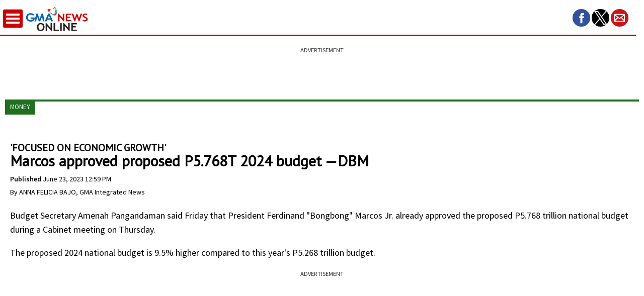

--- FILE ---
content_type: text/html; charset=UTF-8
request_url: https://www.gmanetwork.com/news/money/economy/873795/marcos-approved-proposed-p5-768t-2024-budget-dbm/story/?amp
body_size: 6595
content:
<!doctype html> <html amp lang="en"> <head> <meta charset="utf-8"> <title>Marcos approved proposed P5.768T 2024 budget &mdash;DBM | GMA News Online</title> <link rel="canonical" href="https://www.gmanetwork.com/news/money/economy/873795/marcos-approved-proposed-p5-768t-2024-budget-dbm/story/" /> <meta name="description" content=" Budget Secretary Amenah Pangandaman said Friday that&nbsp;President Ferdinand &quot;Bongbong&quot; Marcos Jr. already approved the proposed P5.768 trillion national budget during a Cabinet meeting on Thursday.&nbsp; &nbsp;"> <meta name="viewport" content="width=device-width,minimum-scale=1,initial-scale=1"> <link rel="shortcut icon" type="image/x-icon" href="https://www.gmanetwork.com/favicon.ico"/> <link href="https://fonts.googleapis.com/css?family=PT+Sans%7CLato:300,400,700%7CUbuntu:300,400%7CSource+Sans+Pro:400,600%7CUbuntu+Condensed%7COswald:400,300,700" rel="stylesheet" type="text/css"> <style amp-boilerplate>body{-webkit-animation:-amp-start 8s steps(1,end) 0s 1 normal both;-moz-animation:-amp-start 8s steps(1,end) 0s 1 normal both;-ms-animation:-amp-start 8s steps(1,end) 0s 1 normal both;animation:-amp-start 8s steps(1,end) 0s 1 normal both}@-webkit-keyframes -amp-start{from{visibility:hidden}to{visibility:visible}}@-moz-keyframes -amp-start{from{visibility:hidden}to{visibility:visible}}@-ms-keyframes -amp-start{from{visibility:hidden}to{visibility:visible}}@-o-keyframes -amp-start{from{visibility:hidden}to{visibility:visible}}@keyframes -amp-start{from{visibility:hidden}to{visibility:visible}}</style><noscript><style amp-boilerplate>body{-webkit-animation:none;-moz-animation:none;-ms-animation:none;animation:none}</style></noscript> <script async custom-element="amp-instagram" src="https://cdn.ampproject.org/v0/amp-instagram-0.1.js"></script> <script async custom-element="amp-youtube" src="https://cdn.ampproject.org/v0/amp-youtube-0.1.js"></script> <script async custom-element="amp-facebook" src="https://cdn.ampproject.org/v0/amp-facebook-0.1.js"></script> <script async custom-element="amp-twitter" src="https://cdn.ampproject.org/v0/amp-twitter-0.1.js"></script> <script async custom-element="amp-iframe" src="https://cdn.ampproject.org/v0/amp-iframe-0.1.js"></script> <script async custom-element="amp-analytics" src="https://cdn.ampproject.org/v0/amp-analytics-0.1.js"></script> <script async custom-template="amp-mustache" src="https://cdn.ampproject.org/v0/amp-mustache-0.2.js"></script> <script async custom-element="amp-list" src="https://cdn.ampproject.org/v0/amp-list-0.1.js"></script> <script async custom-element="amp-social-share" src="https://cdn.ampproject.org/v0/amp-social-share-0.1.js"></script> <script async custom-element="amp-sidebar" src="https://cdn.ampproject.org/v0/amp-sidebar-0.1.js"></script> <script async custom-element="amp-ad" src="https://cdn.ampproject.org/v0/amp-ad-0.1.js"></script> <script async custom-element="amp-soundcloud" src="https://cdn.ampproject.org/v0/amp-soundcloud-0.1.js"></script> <script async custom-element="amp-dailymotion" src="https://cdn.ampproject.org/v0/amp-dailymotion-0.1.js"></script> <script async custom-element="amp-vimeo" src="https://cdn.ampproject.org/v0/amp-vimeo-0.1.js"></script> <script async custom-element="amp-vine" src="https://cdn.ampproject.org/v0/amp-vine-0.1.js"></script> <script async src="https://cdn.ampproject.org/v0.js"></script> <link rel="dns-prefetch" href="//ads.viralize.tv"> <link rel="preconnect" href="https://ads.viralize.tv"> <style amp-custom> .news_background { background-color :#cc0001; } .showbiz_text { color :#cd39a5; } .showbiz_background { background-color :#cd39a5; } .scitech_text { color :#ffa200; } .scitech_background { background-color :#ffa200; } .sports_text { color :#264cc9; } .sports_background { background-color :#264cc9; } .lifestyle_text { color :#6500cc; } .lifestyle_background { background-color :#6500cc; } .opinion_text { color :#993300; } .opinion_background { background-color :#993300; } .hashtag_text { color :#04abec; } .hashtag_background { background-color :#04abec; } .money_text { color :#1f6f1f; } .money_background { background-color :#1f6f1f; } .cbb_background{background-color :#32cd32; }.cbb_text{color:#32cd32; }.newstv_background { background-color :#cc0001;}.publicaffairs_background{background-color :#04abec;} .pinoyabroad_background{background-color:#be9262;} .serbisyopubliko_background { background-color: #ff4c1f; } .serbisyopubliko_text { color: #ff4c1f; } a { color: #222; font-weight: bold; text-decoration: none; } body{ font-family: "Source Sans Pro"; } li{ margin-top: 16px; margin-left: 19px; } ol, ul { list-style: none; } ul { margin-top: 10px; } .main-body { margin: 0 auto 42px; max-width: 600px; } #brand { margin: 5px; } article { font-size: 18px; line-height: 1.6; font-family: "Source Sans Pro"; margin-top: 90px; position: relative; } article h1{ font-size: 30px; line-height: 31px; font-family: "PT Sans"; margin-bottom: 10px; } .social-icon{ border-radius: 22px; } amp-social-share[type=facebook]{ background-size: 30px; } amp-social-share[type=twitter]{ background-size: 26px; } amp-social-share[type=linkedin]{ background-size: 33px; } .burger-nav{ float: left; width: 176px; position: relative; display: table; height: 59px; } .share-buttons{ float: right; margin-top: 13px; width: 154px; text-align: right; padding: 0 10px; } .site-brand{ width: 100%; background-color: white; border-bottom: 3px solid #cc0001; z-index: 1; width: 98%; position: fixed; /*display: table;*/ padding: 5px; top: 0; } button .icon-bar { display: block; width: 27px; height: 4px; border-radius: 1px; background-color: white; margin: 4px auto; } button.hamburger{ background-color: #cc0001; padding: 4px 5px; width: 41px; height: 38px; border: 1px solid; border-color: #ccc; border-radius: 4px; position: absolute; top: 13px; } #sidebar1{ width: 300px; top: 72px; height: 100%; } #brand amp-img{ position: absolute; right: 0; } amp-social-share[type=email]{ background-color: #cc1417; } .section_identifier{ height: 4px; } .subsection{ position: absolute; top: 0px; text-transform: uppercase; font-size: 13px; padding: 5px 10px; color: #fff; } #story-container{ padding: 20px 10px; } #article-main{ padding: 0 10px; position: relative; margin-top:30px; } .amp-ad{ width: 100%; text-align: center; margin: 10px 0px; } .amp-ad #label{ font-size: 11px; top: -13px; position: absolute; left: 0; right: 0; } .sKicker{ display: block; line-height: 1em; font-size: 20px; font-family: 'PT Sans'; font-weight: bold; word-wrap: break-word; margin-bottom: 0px; } article h1 { margin-top: 0px; } #article-text amp-iframe { max-height: 200px; } #article-text amp-iframe.gma-ent-embed { max-height: none; } #view-button { background-color: white; color: #264cc9; text-align: center; padding-top: 5px; padding-bottom: 5px; margin: 50px 5px 15px 5px; border-radius: 20px; -webkit-border-radius: 20px; border-top-left-radius: 20px; border-top-right-radius: 20px; border-bottom-left-radius: 20px; border-bottom-right-radius: 20px; border: 1px solid #cc0001; display: block; width: 90%; display: inline-block; } #text-center{ text-align: center; } @media(max-width: 340px){ .share-buttons{ width: 117px; } } .sec-circle{ border-radius: 6px; width: 13px; height: 13px; display: inline-block; margin-right: 8px; } #sidebar1{ background-color: #FFF; } #sidebar1 ul{ padding: 2px 14px; font-weight: bold; font-size: 14px; } #pvr{ border-top: 1px solid #e5e5e5; } #pvr ul li{ display: inline-block; width: 31%; text-align: center; margin: 0; } amp-sidebar{ height: 90vh; } li.sidebar-main{ font-size: 16px; margin: 0px; } .gno-embed-img-cap{ padding: 0px 7px; font-size: 14px; line-height: 16px; color: gray; font-weight: bold; } #article-lead .article-date{ display: block; font-size: 14px; } #byline{ font-size: 14px; margin-top: 5px; } #author-designation{ font-size: 14px; margin-left: 17px; } #article-lead{ margin-bottom:20px; } #related-cnt{ width:100%; display: table; } .r-details{ /* float: left; */ } .r-details.r-image{ width: 48%; } .r-details.r-title{ width: auto; text-align: left; color: #428BCA; font-size: 1.1em; line-height: 1.5; } .r-details.r-teaser{ width: auto; text-align: left; color: #4e4e4e; font-size: 1em; line-height: 1.5; } .related_content_title{ padding: 5px; text-align: center; margin: 5px; background: #cc0001; color: #fff; border-radius: 6px; font-family: "Ubuntu Condensed"; font-size: 20px; font-weight: bold; } .amp-related-content-container { background-color: #EEEEEE; padding: 12px 15px 1px 15px } .amp-related-content-title { color: #fff; font-family: 'Source Sans Pro', sans-serif; font-size: 21px; font-weight: bold; color: #171717; text-align: left; margin: 0px 0 10px 0; } .related-main{ padding: 5px; } .related-body{ margin: 0 0 15px 0; } .ivs-container { margin: 20px 0 30px 0; } .ivs-container div[id*="viralize-wide-wrapper"] div[id*="wrapper"] { width: calc(100vw - 10px); } .ivs-container div[id*="viralize-wide-wrapper"] div[id*="wrapper"][class*="-vip"] { left: 5px; } .ivs-container div[id*="viralize-wide-wrapper"] { margin-left:5px; margin-right:5px; } @media(max-width: 330px){ .r-details.r-title{ width: 48%; } .amp-ad{ margin-left: -10px; } } #article-thumbnail{ margin-left:-20px; margin-bottom: 20px; } #alexa{ /*display:none;*/ } .amp-ads-label { font-size: 0.7em; color: #333; display: block; margin: 0; } .img.gno-embed-img img { width: 100%; } amp-img, amp-iframe{ margin-top: 5px; } .cover-media-caption{ background-color: black; padding: 5px 10px 10px; text-align: center; } .cover-media-caption label{ font-weight: normal; color: white; width: 100%; font-size: 13px; padding-left: 5px; padding-right: 5px; padding-top: 7px; word-wrap: break-word; line-height: 13px; display: block; } #sidebar1 .other-sections ul li amp-img { margin-right: 8px; } #sidebar1 .other-sections .section-gma-public-affairs { padding-left: 23px; } #brandtalk-disclaimer-text { text-align: center; font-size: 13px; margin: 12% 2% 0 2%; } .amp-cover-media { width: 100%; height: auto; margin-top: 5%; } .img.gno-embed-img img { width: 100%; height: auto; } .caption-label-cover { text-align: center; } @media only screen and (max-width: 768px) { .cover-media-caption label { font-weight: normal; color: white; width: 100%; font-size: 14px; padding: 14px 0px 14px 0px; word-wrap: break-word; line-height: 1.4; display: block; } } </style> <script type="application/ld+json">
            {
                "@context": "https://schema.org",
                "@type": "NewsArticle",
                "mainEntityOfPage": "https://www.gmanetwork.com/news/money/economy/873795/marcos-approved-proposed-p5-768t-2024-budget-dbm/story/",
                "headline": "Marcos approved proposed P5.768T 2024 budget &mdash;DBM",
                "datePublished": "2023-06-23T12:59:44+08:00",
                "dateModified": "0000-00-00T00:00:00+08:00",
                "description": " Budget Secretary Amenah Pangandaman said Friday that&nbsp;President Ferdinand &quot;Bongbong&quot; Marcos Jr. already approved the proposed P5.768 trillion national budget during a Cabinet meeting on Thursday.&nbsp; &nbsp;",
                "author": {
                    "@type": "Organization",
                    "name": "GMA News Online"
                },
                "publisher": {
                    "@type": "Organization",
                    "name": "GMA News Online",
                    "logo": {
                        "@type": "ImageObject",
                        "url": "https://images.gmanews.tv/header/GNO-Logo-Google-News-425x60.png",
                        "width": 600,
                        "height": 60
                    },
                    "url": "//www.gmanetwork.com"
                },
                "image": [ "https://images.gmanews.tv/webpics/2022/09/amenah_pangandaman_2022_09_28_23_30_02.jpg" ]
            }

        </script> </head> <body> <!-- Google Tag Manager --> <amp-analytics config="https://www.googletagmanager.com/amp.json?id=GTM-TX75X47T&gtm.url=SOURCE_URL" data-credentials="include"> <script type="application/json">
                {
                    "vars": {"uid":"67134","domain":"gmanetwork.com","sections":"Money,GNO","authors":"ANNA FELICIA BAJO, GMA Integrated News"}                }
            </script> </amp-analytics> <amp-analytics type="gtag" data-credentials="include"> <script type="application/json">
            {
                "vars": {
                    "gtag_id": "G-J329KM2X1X",
                    "config": {
                        "G-J329KM2X1X": {"groups":"default","content_type":"AMP","author":"ANNA FELICIA BAJO","subsection":"Economy","audience_interest":"Business and Industry","publish_date":"June 23, 2023","keywords":"DBM,Amenah  Pangandaman,Ferdinand Bongbong Marcos Jr.,national budget","content_id":"873795","section":"Money","content_source":null,"show_name":"","portal_section":"News"}                    },
                    "linkers": {
                        "enabled": false
                    }
                },
                "triggers": {
                    "yt_loaded_video": {
                        "on": "visible",
                        "request": "event",
                        "selector": "#yt-player",
                        "vars": []                    },
                    "yt_play_video": {
                        "on": "video-play",
                        "request": "event",
                        "selector": "#yt-player",
                        "vars": []                    },
                    "dm_loaded_video": {
                        "on": "visible",
                        "request": "event",
                        "selector": "#dm-player",
                        "vars": []                    },
                    "dm_play_video": {
                        "on": "video-play",
                        "request": "event",
                        "selector": "#dm-player",
                        "vars": []                    }                    
                }                          
            }
            </script> </amp-analytics> <!-- <amp-analytics type="comscore" id="analytics2"> <script type="application/json">
                {
                "vars": {
                "c2": "7385339"
                }
                }
            </script> </amp-analytics> <amp-analytics type="simplereach" id="analytics3"> <script type="application/json">
                {
                "vars": {
                "pid": "58b74aae736b79520e001152",
                "title": "Marcos approved proposed P5.768T 2024 budget —DBM",
                "authors": "ANNA FELICIA BAJO, GMA Integrated News",
                "categories": "Money",
                "tags": [DBM,Amenah  Pangandaman,Ferdinand Bongbong Marcos Jr.,national budget],
                "published_at": "2023-06-23 12:59:44"
                }
                }
            </script> </amp-analytics> --> <!-- <amp-analytics type="alexametrics" id="analytics4"> <script type="application/json">
                { 
                "vars": {
                "atrk_acct": "LssQl1aE+GW1O7", 
                "domain": "gmanetwork.com",
                "dynamic": true
                }
                }
            </script> </amp-analytics> --> <header class="site-brand"> <div class="burger-nav"> <button class="hamburger" on='tap:sidebar1.toggle'> <span class="icon-bar"></span> <span class="icon-bar"></span> <span class="icon-bar"></span> </button> <a href="https://www.gmanetwork.com/news/?amp" id="brand"> <amp-img src="https://images.gmanetwork.com/res/img/gno-logo-1.svg" width="135" height="55"></amp-img> </a> </div> <div class="share-buttons"> <amp-social-share data-param-app_id="255951164473730" width="35px" height="35px" class="social-icon" type="facebook"></amp-social-share> <amp-social-share width="35px" height="35px" class="social-icon" type="twitter"></amp-social-share> <amp-social-share width="35px" height="35px" class="social-icon" type="email"></amp-social-share> </div> </header> <amp-sidebar id='sidebar1' layout='nodisplay'> <div class=""> <ul> <li class="sidebar-main">Sections</li> <li> <a href='https://www.gmanetwork.com/news/topstories/?amp'><div class='sec-circle news_background'></div> News </a> </li><li> <a href='https://www.gmanetwork.com/news/money/?amp'><div class='sec-circle money_background'></div> Money </a> </li><li> <a href='https://www.gmanetwork.com/news/sports/?amp'><div class='sec-circle sports_background'></div> Sports </a> </li><li> <a href='https://www.gmanetwork.com/news/pinoyabroad/?amp'><div class='sec-circle pinoyabroad_background'></div> Pinoy Abroad </a> </li><li> <a href='https://www.gmanetwork.com/news/scitech/?amp'><div class='sec-circle scitech_background'></div> Scitech </a> </li><li> <a href='https://www.gmanetwork.com/news/showbiz/?amp'><div class='sec-circle showbiz_background'></div> Showbiz </a> </li><li> <a href='https://www.gmanetwork.com/news/lifestyle/?amp'><div class='sec-circle lifestyle_background'></div> Lifestyle </a> </li><li> <a href='https://www.gmanetwork.com/news/serbisyopubliko/?amp'><div class='sec-circle serbisyopubliko_background'></div> Serbisyo Publiko </a> </li><li> <a href='https://www.gmanetwork.com/news/cbb/?amp'><div class='sec-circle cbb_background'></div> Community Bulletin Board </a> </li> </ul> </div> <div class="other-sections"> <ul> <li><a class="section-gma-public-affairs" href="https://www.gmanetwork.com/news/publicaffairs/">GMA Public Affairs</a></li> <li><a href="https://www.gmanetwork.com/news/tracking/?amp"><amp-img alt="TRACKING" src="https://images.gmanetwork.com/res/img/icon_tracking.png" width="15" height="15"></amp-img>Tracking</a></li> <li><a href="https://www.gmanetwork.com/news/archives/" target="_blank"><amp-img src="https://images.gmanetwork.com/res/img/archive_icon.png" alt="ARCHIVES" width="15" height="15"></amp-img>Archives</li> </ul> </div> <div class=""> <ul> <li class="sidebar-main">On TV</li> <li role="presentation"> <a role="menuitem" tabindex="-1" href="https://www.gmanetwork.com/news/video/shows/1/24oras/">24 Oras</a> </li> <li role="presentation"> <a role="menuitem" tabindex="-1" href="https://www.gmanetwork.com/news/video/shows/101/stateofthenation/">State of the Nation</a> </li> <li role="presentation"> <a role="menuitem" tabindex="-1" href="https://www.gmanetwork.com/news/video/shows/2/saksi/">Saksi</a> </li> <li role="presentation"> <a role="menuitem" tabindex="-1" href="https://www.gmanetwork.com/news/video/shows/3/unangbalita/">Unang Balita</a> </li> <li role="presentation"> <a role="menuitem" tabindex="-1" href="https://www.gmanetwork.com/news/video/shows/106/balitanghali/">Balitanghali</a> </li> <li role="presentation"> <a role="menuitem" tabindex="-1" href="https://www.gmanetwork.com/news/video/shows/132/qrt/">QRT</a> </li> <li role="presentation"> <a role="menuitem" tabindex="-1" href="https://www.gmanetwork.com/news/video/shows/131/newstvlive/">News TV Live</a> </li> </ul> </div> <div id="pvr"> <ul> <li>Photo</li> <li>Video</li> <li>Radio</li> </ul> </div> </amp-sidebar> <article class="container"> <div class="amp-ad"> <p class="amp-ads-label">ADVERTISEMENT</p> <amp-ad width="320" height="50" type="doubleclick" data-slot="/344684475/GNO_Money_Article_MobileLeaderboard_1"> </amp-ad> </div> <div id="article-main"> <div class="section_identifier money_background"></div> <div class="subsection money_background">Money</div> <div id="story-container"> <div class="amp-cover-media"> </div> <div id="article-lead"> <p class="sKicker">'FOCUSED ON ECONOMIC GROWTH'</p> <h1 id="article-title"> Marcos approved proposed P5.768T 2024 budget &mdash;DBM </h1> <time class="article-date" itemprop='datePublished' datetime='2023-06-23T12:59:44+08:00'><strong>Published </strong> June 23, 2023 12:59 PM </time> <span id="byline">By ANNA FELICIA BAJO, GMA Integrated News</span> <div id="author-designation"></div> </div> <div id="article-text"> <body><p> Budget Secretary Amenah Pangandaman said Friday that&nbsp;President Ferdinand "Bongbong" Marcos Jr. already approved the proposed P5.768 trillion national budget during a Cabinet meeting on Thursday.&nbsp;</p><p> The proposed&nbsp;2024 national budget&nbsp;is 9.5% higher compared to this year's P5.268 trillion budget.&nbsp;</p><div class="amp-ad"> <p class="amp-ads-label">ADVERTISEMENT</p> <amp-ad width="336" height="280" data-multi-size="300x250,250x250" type="doubleclick" data-slot="/344684475/GNO_Money_Article_Mrec_1" json="{&quot;targeting&quot;:{&quot;keywords&quot;:[&quot;dbm&quot;,&quot;amenah__pangandaman&quot;,&quot;ferdinandbongbongmarcosjr.&quot;,&quot;national_budget&quot;]}}"></amp-ad></div><p> Pangandaman said the proposed budget focuses on prioritizing expenditures for the country's economic growth and addressing the effects of inflation.</p><p> “Guided by our Medium-Term Fiscal Framework, the proposed national budget will continue to prioritize expenditures outlined in the administration's 8-Point Socioeconomic Agenda and cater to the objectives of PDP 2023-2028," said Pangandaman in a statement.</p><p> "It shall continue to reflect our commitment to pursue economic and social transformation to address the scarring effects of the pandemic, as well as the impact of inflation, by prioritizing shovel-ready investments in infrastructure projects, investments in human capital development, and sustainable agriculture and food security, among others,” she added.</p><div class="amp-related-content-container"><div class="amp-related-content-title">OTHER STORIES</div><div class="related-body"><a href="https://www.gmanetwork.com/news/money/economy/873543/dbm-proposed-p5-768-t-2024-budget-in-final-stages-of-preparation/story/?amp"><div id="related-cnt"> <div class="r-details r-title">DBM: Proposed P5.768-T 2024 budget in final stages of preparation</div></div></a></div><div class="related-body"><a href="https://www.gmanetwork.com/news/money/economy/871086/dbm-oks-release-of-p25-16b-for-health-insurance-of-8-4m-poor-filipinos/story/?amp"><div id="related-cnt"> <div class="r-details r-title">DBM OKs release of P25.16B for health insurance of 8.4M poor Filipinos</div></div></a></div><div class="related-body"><a href="https://www.gmanetwork.com/news/money/economy/870426/dbm-releases-p7-68b-for-targeted-cash-transfer-program/story/?amp"><div id="related-cnt"> <div class="r-details r-title">DBM releases P7.68B for targeted cash transfer program</div></div></a></div></div><p> She also said the budget was crafted "as an indispensable step towards the overarching goal to attain upper-middle-income status while bringing down the deficit to 3% of GDP and reducing the poverty rate to 9% or single digit by 2028."</p><p> Pangandaman said since the proposed budget was approved by the President during the meeting, "it already becomes the President's Budget."</p><p> "Any adjustments in the proposed amounts will result in a zero-sum game where one agency's gain will be equivalent to another agency's loss; or one project's gain is another project's loss,” Pangandaman said.</p><p> She said the budget would be submitted to Congress a few weeks after the second State of the Nation Address of the President in July.</p><p> The DBM chief said all concerned agencies should exert all efforts to support and defend the President’s Budget and the budget levels during congressional deliberations. <strong>—VAL, GMA Integrated News</strong></p></body> </div> <div id="text-center"> <a id="view-button" href="https://www.gmanetwork.com/news/money/economy/873795/marcos-approved-proposed-p5-768t-2024-budget-dbm/story/">View on GMA News</a> </div> </div> </div> <!--<amp-iframe width=100 height=100 sandbox="allow-top-navigation allow-scripts allow-same-origin allow-popups allow-popups-to-escape-sandbox" layout="responsive" frameborder="0" resizable src="https://widgets.outbrain.com/hub/amp.html?htmlURL=http%3A%2F%2F &ampURL=&widgetIds=AR_11&index=0&testMode=false&originTarget=*"> <div overflow tabindex=0 role=button aria-label="Outbrain Recommendations">Outbrain</div> </amp-iframe>--> <!-- https://widgets.outbrain.com/hub/amp.html?htmlURL=http%3A%2F%2F http%3A%2F%2Fwww.gmanetwork.com%2Fnews%2Fstory%2F542269%2Fhashtag%2Fcelebrate-the-5th-national-breakfast-day-with-a-free-breakfast-sandwich-on-march-13&ampURL=http%3A%2F%2Fwww.gmanetwork.com%2Fnews%2Fstory%2F542269%2Fhashtag%2Fcelebrate-the-5th-national-breakfast-day-with-a-free-breakfast-sandwich-on-march-13?amp&widgetIds=AR_11&index=0&testMode=false&originTarget=* --> </article> <div class="ivs-container"> <div class="related_content_title">RELATED VIDEO</div><amp-ad width="300" height="236" type="viralize" layout="responsive" data-zid="AAFy1J_ktVPHAQ88" data-block-on-consent="_till_responded"></amp-ad> </div> </body> </html>

--- FILE ---
content_type: text/javascript; charset=UTF-8
request_url: https://cdn.ampproject.org/v0/amp-vine-0.1.js
body_size: 1121
content:
;
(self.AMP=self.AMP||[]).push({m:0,v:"2601162341000",n:"amp-vine",ev:"0.1",l:!0,f:function(n,t){!function(){function t(n,e){return(t=Object.setPrototypeOf||function(n,t){return n.__proto__=t,n})(n,e)}function e(n){return(e=Object.setPrototypeOf?Object.getPrototypeOf:function(n){return n.__proto__||Object.getPrototypeOf(n)})(n)}function r(n){return(r="function"==typeof Symbol&&"symbol"==typeof Symbol.iterator?function(n){return typeof n}:function(n){return n&&"function"==typeof Symbol&&n.constructor===Symbol&&n!==Symbol.prototype?"symbol":typeof n})(n)}function i(n,t){if(t&&("object"===r(t)||"function"==typeof t))return t;if(void 0!==t)throw new TypeError("Derived constructors may only return object or undefined");return function(n){if(void 0===n)throw new ReferenceError("this hasn't been initialised - super() hasn't been called");return n}(n)}function o(n,t){(null==t||t>n.length)&&(t=n.length);for(var e=0,r=new Array(t);e<t;e++)r[e]=n[e];return r}function u(n,t){var e="undefined"!=typeof Symbol&&n[Symbol.iterator]||n["@@iterator"];if(e)return(e=e.call(n)).next.bind(e);if(Array.isArray(n)||(e=function(n,t){if(n){if("string"==typeof n)return o(n,t);var e=Object.prototype.toString.call(n).slice(8,-1);return"Object"===e&&n.constructor&&(e=n.constructor.name),"Map"===e||"Set"===e?Array.from(n):"Arguments"===e||/^(?:Ui|I)nt(?:8|16|32)(?:Clamped)?Array$/.test(e)?o(n,t):void 0}}(n))||t&&n&&"number"==typeof n.length){e&&(n=e);var r=0;return function(){return r>=n.length?{done:!0}:{done:!1,value:n[r++]}}}throw new TypeError("Invalid attempt to iterate non-iterable instance.\nIn order to be iterable, non-array objects must have a [Symbol.iterator]() method.")}var f=Object.prototype,a=(f.hasOwnProperty,f.toString,"fixed");function c(n){var t=Object.getOwnPropertyDescriptor(n,"message");if(null!=t&&t.writable)return n;var e=n.message,r=n.stack,i=new Error(e);for(var o in n)i[o]=n[o];return i.stack=r,i}function l(n){for(var t,e=null,r="",i=u(arguments,!0);!(t=i()).done;){var o=t.value;o instanceof Error&&!e?e=c(o):(r&&(r+=" "),r+=o)}return e?r&&(e.message=r+": "+e.message):e=new Error(r),e}function s(n){var t,e;null===(t=(e=self).__AMP_REPORT_ERROR)||void 0===t||t.call(e,n)}function v(n){var t=l.apply(null,arguments);setTimeout((function(){throw s(t),t}))}function h(n){try{for(var t=arguments.length,e=new Array(t>1?t-1:0),r=1;r<t;r++)e[r-1]=arguments[r];return n.apply(null,e)}catch(n){v(n)}}var d={"getPropertyPriority":function(){return""},"getPropertyValue":function(){return""}},p=/vertical/,y=new WeakMap,b=new WeakMap,m=new WeakMap;function w(n){var t=y.get(n);return t||(t=new n.ResizeObserver(S),y.set(n,t)),t}function S(n){for(var t=new Set,e=n.length-1;e>=0;e--){var r=n[e],i=r.target;if(!t.has(i)){t.add(i);var o=b.get(i);if(o){m.set(i,r);for(var u=0;u<o.length;u++){var f=o[u],a=f.callback;j(f.type,a,r)}}}}}function j(n,t,e){if(0==n){var r=e.contentRect,i=r.height;h(t,{width:r.width,height:i})}else if(1==n){var o,u=e.borderBoxSize;if(u)o=u.length>0?u[0]:{inlineSize:0,blockSize:0};else{var f,a,c=e.target,l=((m=c).ownerDocument||m).defaultView,s=p.test(function(n,t){return n.getComputedStyle(t)||d}(l,c).writingMode),v=c,y=v.offsetHeight,b=v.offsetWidth;s?(a=b,f=y):(f=b,a=y),o={inlineSize:f,blockSize:a}}h(t,o)}var m}var g=function(){function n(n){this.tp=n,this.ny=!1,this.ty=!1,this.ey=this.ey.bind(this)}var t=n.prototype;return t.updatePlaying=function(n){n!==this.ny&&(this.ny=n,n?(this.ty=!1,function(n,t,e){var r=n.ownerDocument.defaultView;if(r){var i=b.get(n);if(i||(i=[],b.set(n,i),w(r).observe(n)),!i.some((function(n){return n.callback===e&&1===n.type}))){i.push({type:1,callback:e});var o=m.get(n);o&&setTimeout((function(){return j(1,e,o)}))}}}(this.tp,0,this.ey)):function(n,t){!function(n,t,e){var r=b.get(n);if(r&&(function(n,t){for(var r=[],i=0,o=0;o<n.length;o++){var u=n[o];(f=u).callback===e&&1===f.type?r.push(u):(i<o&&(n[i]=u),i++)}var f;i<n.length&&(n.length=i)}(r),0==r.length)){b.delete(n),m.delete(n);var i=n.ownerDocument.defaultView;i&&w(i).unobserve(n)}}(n,0,t)}(this.tp,this.ey))},t.ey=function(n){var t=n.blockSize,e=n.inlineSize>0&&t>0;if(e!==this.ty){this.ty=e;var r=this.tp;e||r.pause()}},n}();self.__AMP_LOG=self.__AMP_LOG||{user:null,dev:null,userForEmbed:null};var E=self.__AMP_LOG;function O(n){return function(n,t){throw new Error("failed to call initLogConstructor")}()}function R(n,t,e,r,i,o,u,f,a,c,l){return n}var T=function(n){return t="preconnect",function(n,t){R(function(n,t){var e=n.__AMP_SERVICES&&n.__AMP_SERVICES[t];return!(!e||!e.ctor)}(n,t));var e=function(n){var t=n.__AMP_SERVICES;return t||(t=n.__AMP_SERVICES={}),t}(n)[t];return e.obj||(R(e.ctor),R(e.context),e.obj=new e.ctor(e.context),R(e.obj),e.context=null,e.resolve&&e.resolve(e.obj)),e.obj}(function(n){return n.__AMP_TOP||(n.__AMP_TOP=n)}(n),t);var t},k=function(n){!function(n,e){if("function"!=typeof e&&null!==e)throw new TypeError("Super expression must either be null or a function");n.prototype=Object.create(e&&e.prototype,{constructor:{value:n,writable:!0,configurable:!0}}),e&&t(n,e)}(f,n);var r,o,u=(r=f,o=function(){if("undefined"==typeof Reflect||!Reflect.construct)return!1;if(Reflect.construct.sham)return!1;if("function"==typeof Proxy)return!0;try{return Boolean.prototype.valueOf.call(Reflect.construct(Boolean,[],(function(){}))),!0}catch(n){return!1}}(),function(){var n,t=e(r);if(o){var u=e(this).constructor;n=Reflect.construct(t,arguments,u)}else n=t.apply(this,arguments);return i(this,n)});function f(n){var t;return(t=u.call(this,n)).iy=null,t.sy=new g(t.element),t}var c=f.prototype;return c.preconnectCallback=function(n){T(this.win).url(this.getAmpDoc(),"https://vine.co",n),T(this.win).url(this.getAmpDoc(),"https://v.cdn.vine.co",n)},c.isLayoutSupported=function(n){return function(n){return n==a||"fixed-height"==n||"responsive"==n||"fill"==n||"flex-item"==n||"fluid"==n||"intrinsic"==n}(n)},c.layoutCallback=function(){var n,t,e=(n=this.element.getAttribute("data-vineid"),"The data-vineid attribute is required for <amp-vine> %s",t=this.element,(E.user||(E.user=O()),void E.user.win?E.userForEmbed||(E.userForEmbed=O()):E.user).assert(n,"The data-vineid attribute is required for <amp-vine> %s",t,undefined,undefined,undefined,undefined,undefined,undefined,undefined,undefined)),r=this.element.ownerDocument.createElement("iframe");return r.setAttribute("frameborder","0"),r.src="https://vine.co/v/"+encodeURIComponent(e)+"/embed/simple",r.classList.add("i-amphtml-fill-content"),this.element.appendChild(r),this.iy=r,this.sy.updatePlaying(!0),this.loadPromise(r)},c.unlayoutCallback=function(){var n=this.iy;return n&&(this.element.removeChild(n),this.iy=null),this.sy.updatePlaying(!1),!0},c.pauseCallback=function(){this.iy&&this.iy.contentWindow&&this.iy.contentWindow.postMessage("pause","*")},f}(n.BaseElement);n.registerElement("amp-vine",k)}();
/*! https://mths.be/cssescape v1.5.1 by @mathias | MIT license */}});
//# sourceMappingURL=amp-vine-0.1.js.map

--- FILE ---
content_type: image/svg+xml
request_url: https://images.gmanetwork.com/res/img/gno-logo-1.svg
body_size: 2460
content:
<svg version="1.1" id="gno_logo_article" xmlns="http://www.w3.org/2000/svg"
     xmlns:xlink="http://www.w3.org/1999/xlink" x="0px" y="0px" width="142px" height="50px" viewBox="35 35 500 180"
     enable-background="new 0 12.243 566.477 235.243" xml:space="preserve" class="visible-xs">
    <path fill="#FFFFFF" d="M265.41,150.268c0.012-0.008,0.02-0.008,0.025-0.014c0.069-0.061,0.16-0.14,0.216-0.18L265.41,150.268z
          M301.06,146.06h0.007v0.003L301.06,146.06z"/>
    <path fill="#231F20" d="M135.916,184.829c0-8.102,2.523-14.954,7.568-20.559c5.043-5.603,11.787-8.403,20.229-8.403
          c9.295,0,16.397,2.536,21.312,7.608c4.911,5.073,7.368,12.192,7.368,21.354c0,9.166-2.567,16.44-7.7,21.822
          c-5.133,5.383-12.42,8.073-21.861,8.073c-8.676,0-15.332-2.666-19.964-7.998C138.233,201.395,135.916,194.095,135.916,184.829z
          M147.829,184.829c0,6.651,1.28,11.806,3.84,15.453c2.561,3.646,6.278,5.478,11.161,5.478c5.736,0,10.111-1.786,13.125-5.358
          c3.017-3.575,4.523-8.764,4.523-15.571c0-13.328-5.59-19.995-16.767-19.995c-5.118,0-9.045,1.806-11.779,5.417
          C149.197,173.862,147.829,178.722,147.829,184.829z"/>
    <path fill="#231F20" d="M243.128,214.529l-31.366-35.989v35.254H200.73v-56.917h5.515l30.533,34.322v-34.322h11.027v57.652H243.128z
          "/>
    <path fill="#231F20" d="M259.236,213.756v-56.88h11.471v47.907h29.207v8.973H259.236z"/>
    <path fill="#231F20" d="M307.681,213.756v-56.88h11.47v56.88H307.681z"/>
    <path fill="#231F20" d="M373.204,214.529l-31.369-35.989v35.254h-11.03v-56.917h5.514l30.533,34.322v-34.322h11.026v57.652H373.204z
          "/>
    <path fill="#231F20" d="M400.778,165.844v13.317h21.352v8.581h-21.352v17.041h29.293v8.973h-40.764v-56.88h41.254v8.968H400.778z"/>
    <path fill="#0066B4" d="M170.751,86.188l-14.786,39.809l-14.384-39.809h-10.938l-11.343,57.122h11.747l6.484-35.55l13.163,35.55
          h10.127l13.173-35.752l6.884,35.752h11.138l-10.324-57.122H170.751z M89.323,114.643v10.54h18.027c0,0-3.851,9.924-17.218,9.924
          c0,0-20.254,0.812-22.078-19.85c0,0-1.622-15.396,16.205-20.461c0,0,14.38-3.443,24.106,7.495l8.3-7.898
          c0,0-8.099-10.333-27.146-11.246c0,0-33.417,0.31-33.417,32.209v0.608c0,0,0.194,28.666,34.025,30.081
          c0,0,11.753,0.406,20.868-6.887c9.114-7.291,9.821-19.443,9.821-24.516H89.323z M230.506,86.188h-11.952l-23.91,57.122h12.163
          l4.961-11.646h25.58l4.905,11.646h12.76L230.506,86.188z M216.257,121.126l8.376-19.644l8.279,19.644H216.257z"/>
    <linearGradient id="SVGID_1_" gradientUnits="userSpaceOnUse" x1="162.8496" y1="166.9739" x2="186.0757" y2="127.245" gradientTransform="matrix(1 0 0 -1 84 222.4868)">
        <stop  offset="0" style="stop-color:#EA2227"/>
        <stop  offset="0.2472" style="stop-color:#FDED1D"/>
        <stop  offset="0.4888" style="stop-color:#0DB04B"/>
        <stop  offset="0.7191" style="stop-color:#23B6EA"/>
        <stop  offset="1" style="stop-color:#EA2227"/>
    </linearGradient>
    <path fill="url(#SVGID_1_)" d="M248.036,61.965c0,0-12.586-2.813-16.733,1.777c-4.15,4.592,0.885,12.295,6.521,15.701
          c5.625,3.404,11.849,8.738,22.805,10.811c0,0,5.034,1.927,7.402-7.706c2.373-9.623,7.114-35.244-1.327-35.541
          c-8.445-0.296-11.852,21.032-11.852,21.032s-1.188-27.996,12.589-28.289c13.777-0.3,15.553,29.474,15.406,38.355
          c-0.151,8.891-3.705,27.104-22.663,20.736c-18.957-6.368-52.286-34.767-44.875-45.021C221.084,45.819,248.036,61.965,248.036,61.965
          z"/>
    <path fill="#CB0001" d="M333.157,143.631l-30.888-35.439v35.239h-10.862v-56.57h5.433l30.063,33.797V86.861h10.859v56.771H333.157z"
          />
    <path fill="#CB0001" d="M360.312,95.692v13.113h21.026v8.45h-21.026v16.779h28.847v8.835h-40.142V86.861h40.621v8.831H360.312z"/>
    <path fill="#CB0001" d="M449.244,143.631h-4.646l-13.902-35.324l-13.511,35.324h-4.648l-20.896-56.771h11.773l11.945,33.797
          l12.901-33.797h4.954l12.945,33.797l11.904-33.797h11.772L449.244,143.631z"/>
    <path fill="#CB0001" d="M471.839,139.775l4.17-8.909c4.459,2.747,8.849,4.129,13.162,4.129c6.635,0,9.949-2.043,9.949-6.117
          c0-1.912-0.781-3.732-2.346-5.467c-1.563-1.733-4.786-3.68-9.666-5.831c-4.881-2.154-8.168-3.926-9.861-5.314
          c-1.695-1.389-2.998-3.04-3.91-4.952c-0.914-1.912-1.369-4.024-1.369-6.346c0-4.332,1.804-7.926,5.409-10.78
          c3.606-2.854,8.233-4.282,13.881-4.282c7.354,0,12.758,1.212,16.204,3.633l-3.432,8.564c-3.969-2.498-8.154-3.748-12.556-3.748
          c-2.607,0-4.626,0.605-6.062,1.815c-1.435,1.212-2.15,2.786-2.15,4.723c0,3.211,4.041,6.55,12.12,10.014
          c4.26,1.836,7.326,3.526,9.212,5.068c1.883,1.54,3.314,3.34,4.3,5.39c0.982,2.054,1.479,4.339,1.479,6.864
          c0,4.538-2.037,8.271-6.104,11.199c-4.07,2.929-9.522,4.396-16.358,4.396C481.974,143.823,476.616,142.473,471.839,139.775z"/><!--
    <path fill="#414141" d="M438.981,78.851h-7.087V60.979c3.121-0.113,5.311-0.171,6.564-0.171c2.404,0,4.284,0.397,5.64,1.19
          c1.356,0.793,2.033,1.927,2.033,3.399c0,1.416-0.971,2.535-2.911,3.357c2.879,0.772,4.318,2.368,4.318,4.785
          c0,1.628-0.796,2.92-2.389,3.876C443.559,78.373,441.502,78.851,438.981,78.851z M436.007,63.518v4.285
          c0.633,0.033,1.298,0.049,1.993,0.049c2.679,0,4.019-0.776,4.019-2.332c0-1.375-1.218-2.063-3.653-2.063
          C437.721,63.457,436.936,63.477,436.007,63.518z M436.007,70.281v5.908c0.833,0.058,1.509,0.085,2.025,0.085
          c1.835,0,3.166-0.239,3.994-0.72c0.828-0.479,1.241-1.278,1.241-2.393c0-1.018-0.386-1.759-1.154-2.223
          c-0.77-0.464-2.114-0.695-4.034-0.695C437.679,70.244,436.988,70.256,436.007,70.281z"/>
    <path fill="#414141" d="M455.29,63.787v4.187h7.657v2.698h-7.657v5.359h10.504v2.819h-14.616V60.966h14.791v2.82L455.29,63.787
          L455.29,63.787z"/>
    <path fill="#414141" d="M479.035,63.787v15.063h-4.112V63.787h-7.372v-2.82h19.188v2.82H479.035z"/>
    <path fill="#414141" d="M502.954,78.851l-1.693-3.625h-7.939l-1.614,3.625h-4.571l9.238-18.128h1.804l9.317,18.128H502.954z
          M497.274,66.191l-2.784,6.604h5.567L497.274,66.191z"/>-->
</svg>


--- FILE ---
content_type: text/javascript; charset=UTF-8
request_url: https://cdn.ampproject.org/v0/amp-soundcloud-0.1.js
body_size: 1281
content:
;
(self.AMP=self.AMP||[]).push({m:0,v:"2601162341000",n:"amp-soundcloud",ev:"0.1",l:!0,f:function(n,t){!function(){function t(n,r){return(t=Object.setPrototypeOf||function(n,t){return n.__proto__=t,n})(n,r)}function r(n){return(r=Object.setPrototypeOf?Object.getPrototypeOf:function(n){return n.__proto__||Object.getPrototypeOf(n)})(n)}function e(n){return(e="function"==typeof Symbol&&"symbol"==typeof Symbol.iterator?function(n){return typeof n}:function(n){return n&&"function"==typeof Symbol&&n.constructor===Symbol&&n!==Symbol.prototype?"symbol":typeof n})(n)}function i(n,t){if(t&&("object"===e(t)||"function"==typeof t))return t;if(void 0!==t)throw new TypeError("Derived constructors may only return object or undefined");return function(n){if(void 0===n)throw new ReferenceError("this hasn't been initialised - super() hasn't been called");return n}(n)}function o(n,t){(null==t||t>n.length)&&(t=n.length);for(var r=0,e=new Array(t);r<t;r++)e[r]=n[r];return e}function u(n,t){var r="undefined"!=typeof Symbol&&n[Symbol.iterator]||n["@@iterator"];if(r)return(r=r.call(n)).next.bind(r);if(Array.isArray(n)||(r=function(n,t){if(n){if("string"==typeof n)return o(n,t);var r=Object.prototype.toString.call(n).slice(8,-1);return"Object"===r&&n.constructor&&(r=n.constructor.name),"Map"===r||"Set"===r?Array.from(n):"Arguments"===r||/^(?:Ui|I)nt(?:8|16|32)(?:Clamped)?Array$/.test(r)?o(n,t):void 0}}(n))||t&&n&&"number"==typeof n.length){r&&(n=r);var e=0;return function(){return e>=n.length?{done:!0}:{done:!1,value:n[e++]}}}throw new TypeError("Invalid attempt to iterate non-iterable instance.\nIn order to be iterable, non-array objects must have a [Symbol.iterator]() method.")}var f=Object.prototype,a=(f.hasOwnProperty,f.toString,"fixed");function c(n){var t=Object.getOwnPropertyDescriptor(n,"message");if(null!=t&&t.writable)return n;var r=n.message,e=n.stack,i=new Error(r);for(var o in n)i[o]=n[o];return i.stack=e,i}function l(n){for(var t,r=null,e="",i=u(arguments,!0);!(t=i()).done;){var o=t.value;o instanceof Error&&!r?r=c(o):(e&&(e+=" "),e+=o)}return r?e&&(r.message=e+": "+r.message):r=new Error(e),r}function s(n){var t,r;null===(t=(r=self).__AMP_REPORT_ERROR)||void 0===t||t.call(r,n)}function d(n){var t=l.apply(null,arguments);setTimeout((function(){throw s(t),t}))}function h(n){try{for(var t=arguments.length,r=new Array(t>1?t-1:0),e=1;e<t;e++)r[e-1]=arguments[e];return n.apply(null,r)}catch(n){d(n)}}var v={"getPropertyPriority":function(){return""},"getPropertyValue":function(){return""}},p=/vertical/,y=new WeakMap,m=new WeakMap,b=new WeakMap;function w(n){var t=y.get(n);return t||(t=new n.ResizeObserver(S),y.set(n,t)),t}function S(n){for(var t=new Set,r=n.length-1;r>=0;r--){var e=n[r],i=e.target;if(!t.has(i)){t.add(i);var o=m.get(i);if(o){b.set(i,e);for(var u=0;u<o.length;u++){var f=o[u],a=f.callback;k(f.type,a,e)}}}}}function k(n,t,r){if(0==n){var e=r.contentRect,i=e.height;h(t,{width:e.width,height:i})}else if(1==n){var o,u=r.borderBoxSize;if(u)o=u.length>0?u[0]:{inlineSize:0,blockSize:0};else{var f,a,c=r.target,l=((b=c).ownerDocument||b).defaultView,s=p.test(function(n,t){return n.getComputedStyle(t)||v}(l,c).writingMode),d=c,y=d.offsetHeight,m=d.offsetWidth;s?(a=m,f=y):(f=m,a=y),o={inlineSize:f,blockSize:a}}h(t,o)}var b}var j=function(){function n(n){this.tp=n,this.ny=!1,this.ty=!1,this.ey=this.ey.bind(this)}var t=n.prototype;return t.updatePlaying=function(n){n!==this.ny&&(this.ny=n,n?(this.ty=!1,function(n,t,r){var e=n.ownerDocument.defaultView;if(e){var i=m.get(n);if(i||(i=[],m.set(n,i),w(e).observe(n)),!i.some((function(n){return n.callback===r&&1===n.type}))){i.push({type:1,callback:r});var o=b.get(n);o&&setTimeout((function(){return k(1,r,o)}))}}}(this.tp,0,this.ey)):function(n,t){!function(n,t,r){var e=m.get(n);if(e&&(function(n,t){for(var e=[],i=0,o=0;o<n.length;o++){var u=n[o];(f=u).callback===r&&1===f.type?e.push(u):(i<o&&(n[i]=u),i++)}var f;i<n.length&&(n.length=i)}(e),0==e.length)){m.delete(n),b.delete(n);var i=n.ownerDocument.defaultView;i&&w(i).unobserve(n)}}(n,0,t)}(this.tp,this.ey))},t.ey=function(n){var t=n.blockSize,r=n.inlineSize>0&&t>0;if(r!==this.ty){this.ty=r;var e=this.tp;r||e.pause()}},n}();self.__AMP_LOG=self.__AMP_LOG||{user:null,dev:null,userForEmbed:null};var g=self.__AMP_LOG;function O(n){return function(n,t){throw new Error("failed to call initLogConstructor")}()}function E(n,t,r,e,i,o,u,f,a,c,l){return n}var R=function(n){!function(n,r){if("function"!=typeof r&&null!==r)throw new TypeError("Super expression must either be null or a function");n.prototype=Object.create(r&&r.prototype,{constructor:{value:n,writable:!0,configurable:!0}}),r&&t(n,r)}(f,n);var e,o,u=(e=f,o=function(){if("undefined"==typeof Reflect||!Reflect.construct)return!1;if(Reflect.construct.sham)return!1;if("function"==typeof Proxy)return!0;try{return Boolean.prototype.valueOf.call(Reflect.construct(Boolean,[],(function(){}))),!0}catch(n){return!1}}(),function(){var n,t=r(e);if(o){var u=r(this).constructor;n=Reflect.construct(t,arguments,u)}else n=t.apply(this,arguments);return i(this,n)});function f(n){var t;return(t=u.call(this,n)).iy=null,t.sy=new j(t.element),t}var c=f.prototype;return c.preconnectCallback=function(n){var t,r,e;(t=this.win,r=t,e="preconnect",function(n,t){E(function(n,t){var r=n.__AMP_SERVICES&&n.__AMP_SERVICES[t];return!(!r||!r.ctor)}(n,t));var r=function(n){var t=n.__AMP_SERVICES;return t||(t=n.__AMP_SERVICES={}),t}(n)[t];return r.obj||(E(r.ctor),E(r.context),r.obj=new r.ctor(r.context),E(r.obj),r.context=null,r.resolve&&r.resolve(r.obj)),r.obj}(r=function(n){return n.__AMP_TOP||(n.__AMP_TOP=n)}(r),e)).url(this.getAmpDoc(),"https://api.soundcloud.com/",n)},c.isLayoutSupported=function(n){return function(n){return n==a||"fixed-height"==n||"responsive"==n||"fill"==n||"flex-item"==n||"fluid"==n||"intrinsic"==n}(n)},c.buildCallback=function(){this.element.classList.add("i-amphtml-media-component")},c.layoutCallback=function(){var n,t,r=this.element.getAttribute("height"),e=this.element.getAttribute("data-color"),i=this.element.getAttribute("data-visual"),o="https://api.soundcloud.com/"+(this.element.hasAttribute("data-trackid")?"tracks":"playlists")+"/",u=(n=this.element.getAttribute("data-trackid")||this.element.getAttribute("data-playlistid"),"data-trackid or data-playlistid is required for <amp-soundcloud> %s",t=this.element,(g.user||(g.user=O()),void g.user.win?g.userForEmbed||(g.userForEmbed=O()):g.user).assert(n,"data-trackid or data-playlistid is required for <amp-soundcloud> %s",t,undefined,undefined,undefined,undefined,undefined,undefined,undefined,undefined)),f=this.element.getAttribute("data-secret-token"),a=this.element.ownerDocument.createElement("iframe");a.setAttribute("frameborder","no"),a.setAttribute("scrolling","no");var c="https://w.soundcloud.com/player/?url="+encodeURIComponent(o+u);return f&&(c+=encodeURIComponent("?secret_token="+f)),"true"===i?c+="&visual=true":e&&(c+="&color="+encodeURIComponent(e)),a.src=c,a.classList.add("i-amphtml-fill-content"),a.height=r,this.element.appendChild(a),this.iy=a,this.sy.updatePlaying(!0),this.loadPromise(a)},c.unlayoutCallback=function(){var n=this.iy;return n&&(this.element.removeChild(n),this.iy=null),this.sy.updatePlaying(!1),!0},c.unlayoutCallback=function(){var n=this.iy;return n&&(this.element.removeChild(n),this.iy=null),!0},c.pauseCallback=function(){this.iy&&this.iy.contentWindow&&this.iy.contentWindow.postMessage(JSON.stringify({"method":"pause"}),"https://w.soundcloud.com")},f}(n.BaseElement);n.registerElement("amp-soundcloud",R)}();
/*! https://mths.be/cssescape v1.5.1 by @mathias | MIT license */}});
//# sourceMappingURL=amp-soundcloud-0.1.js.map

--- FILE ---
content_type: text/javascript
request_url: https://3p.ampproject.net/2601162341000/vendor/viralize.js
body_size: 8723
content:
;
!function(){var n,t=Object.prototype.hasOwnProperty;function r(n,r){if(null==n)throw new TypeError("Cannot convert undefined or null to object");for(var i=Object(n),e=1;e<arguments.length;e++){var o=arguments[e];if(null!=o)for(var u in o)t.call(o,u)&&(i[u]=o[u])}return i}function i(n){return Object.keys(n).map((function(t){return n[t]}))}function e(n,t){var r=t>0?0|t:0;return this.substr(r,n.length)===n}function o(n,t){(null==t||t>n.length)&&(t=n.length);for(var r=0,i=new Array(t);r<t;r++)i[r]=n[r];return i}function u(n,t){var r="undefined"!=typeof Symbol&&n[Symbol.iterator]||n["@@iterator"];if(r)return(r=r.call(n)).next.bind(r);if(Array.isArray(n)||(r=function(n,t){if(n){if("string"==typeof n)return o(n,t);var r=Object.prototype.toString.call(n).slice(8,-1);return"Object"===r&&n.constructor&&(r=n.constructor.name),"Map"===r||"Set"===r?Array.from(n):"Arguments"===r||/^(?:Ui|I)nt(?:8|16|32)(?:Clamped)?Array$/.test(r)?o(n,t):void 0}}(n))||t&&n&&"number"==typeof n.length){r&&(n=r);var i=0;return function(){return i>=n.length?{done:!0}:{done:!1,value:n[i++]}}}throw new TypeError("Invalid attempt to iterate non-iterable instance.\nIn order to be iterable, non-array objects must have a [Symbol.iterator]() method.")}function s(n){var t=Object.getOwnPropertyDescriptor(n,"message");if(null!=t&&t.writable)return n;var r=n.message,i=n.stack,e=new Error(r);for(var o in n)e[o]=n[o];return e.stack=i,e}function c(n){for(var t,r=null,i="",e=u(arguments,!0);!(t=e()).done;){var o=t.value;o instanceof Error&&!r?r=s(o):(i&&(i+=" "),i+=o)}return r?i&&(r.message=i+": "+r.message):r=new Error(i),r}function f(n){var t,r;null===(t=(r=self).__AMP_REPORT_ERROR)||void 0===t||t.call(r,n)}function a(n){var t=c.apply(null,arguments);setTimeout((function(){throw f(t),t}))}function l(n){var t=c.apply(null,arguments);return t.expected=!0,t}(n=self).Math.sign||n.Object.defineProperty(n.Math,"sign",{enumerable:!1,configurable:!0,writable:!0,value:function(n){return(n=Number(n))?n>0?1:-1:n}}),function(n){n.Object.assign||n.Object.defineProperty(n.Object,"assign",{enumerable:!1,configurable:!0,writable:!0,value:r})}(self),function(n){n.Object.values||n.Object.defineProperty(n.Object,"values",{configurable:!0,writable:!0,value:i})}(self),function(n){n.String.prototype.startsWith||n.Object.defineProperty(n.String.prototype,"startsWith",{enumerable:!1,configurable:!0,writable:!0,value:e})}(self);var h=Array.isArray;function v(n,t){for(var r=[],i=0,e=0;e<n.length;e++){var o=n[e];t(o,e,n)?r.push(o):(i<e&&(n[i]=o),i++)}return i<n.length&&(n.length=i),r}function d(n){return"string"==typeof n}function p(n){return(p="function"==typeof Symbol&&"symbol"==typeof Symbol.iterator?function(n){return typeof n}:function(n){return n&&"function"==typeof Symbol&&n.constructor===Symbol&&n!==Symbol.prototype?"symbol":typeof n})(n)}var m=Object.prototype,w=m.hasOwnProperty,y=m.toString;function b(n){return"[object Object]"===y.call(n)}function g(n){var t=Object.create(null);return n&&Object.assign(t,n),t}function x(n){return 1==(null==n?void 0:n.nodeType)}function R(n,t,r){return t in n?Object.defineProperty(n,t,{value:r,enumerable:!0,configurable:!0,writable:!0}):n[t]=r,n}var j="​​​";function E(n){return x(n)?n.tagName.toLowerCase()+(n.id?"#".concat(n.id):""):n}function A(n){return n.indexOf(j)>=0}function I(n,t){var r,i,e=arguments.length>2&&void 0!==arguments[2]?arguments[2]:"Assertion failed";if(t)return t;n&&-1==e.indexOf(n)&&(e+=n);for(var o=3,u=e.split("%s"),s=u.shift(),c=[s];u.length;){var f=arguments[o++],a=u.shift();s+=E(f)+a,c.push(f,a.trim())}var l=new Error(s);throw l.messageArray=v(c,(function(n){return""!==n})),null===(r=(i=self).__AMP_REPORT_ERROR)||void 0===r||r.call(i,l),l}function O(n,t,r,i,e){return h(e)?n(r,e.concat([t])):n(r,"".concat(e||i,": %s"),t),t}function S(n){var t=!1,r=null,i=n;return function(){if(!t){for(var n=arguments.length,e=new Array(n),o=0;o<n;o++)e[o]=arguments[o];r=i.apply(self,e),t=!0,i=null}return r}}var U=/(?:^[#?]?|&)([^=&]+)(?:=([^&]*))?/g;function k(n){var t=arguments.length>1&&void 0!==arguments[1]?arguments[1]:"";try{return decodeURIComponent(n)}catch(n){return t}}function C(n){var t=(n||self).location;return function(n){var t,r=g();if(!n)return r;for(;t=U.exec(n);){var i=k(t[1],t[1]),e=t[2]?k(t[2].replace(/\+/g," "),t[2]):"";r[i]=e}return r}(t.originalHash||t.hash)}var M=function(n){return self.AMP_CONFIG?self.AMP_CONFIG[n]:null},P=("string"==typeof M("cdnProxyRegex")?new RegExp(M("cdnProxyRegex")):M("cdnProxyRegex"))||/^https:\/\/([a-zA-Z0-9_-]+\.)?cdn\.ampproject\.org$/;function _(n){if(!self.document||!self.document.head)return null;if(self.location&&P.test(self.location.origin))return null;var t=self.document.head.querySelector('meta[name="'.concat(n,'"]'));return t&&t.getAttribute("content")||null}var z=M("thirdPartyUrl")||"https://3p.ampproject.net",T=("string"==typeof M("thirdPartyFrameRegex")?new RegExp(M("thirdPartyFrameRegex")):M("thirdPartyFrameRegex"))||/^d-\d+\.ampproject\.net$/,N=M("cdnUrl")||_("runtime-host")||"https://cdn.ampproject.org",F=M("errorReportingUrl")||"https://us-central1-amp-error-reporting.cloudfunctions.net/r",B="";function D(n){var t=n||self;return t.__AMP_MODE?t.__AMP_MODE:t.__AMP_MODE=function(n){return{localDev:!1,development:V(n,C(n)),esm:!1,test:!1,rtvVersion:G(n),ssrReady:!1}}(t)}function G(n){var t;return B||(B=(null===(t=n.AMP_CONFIG)||void 0===t?void 0:t.v)||"01".concat("2601162341000")),B}function V(n,t){var r=t||C(n);return["1","actions","amp","amp4ads","amp4email"].includes(r.development)||!!n.AMP_DEV_MODE}var W=function(){},$=function(){return"01".concat("2601162341000")},q=function(n,t){return t.reduce((function(n,t){return"".concat(n,"&s[]=").concat(L(t))}),"https://log.amp.dev/?v=".concat($(),"&id=").concat(encodeURIComponent(n)))},J=function(){return"".concat(N,"/rtv/").concat($(),"/log-messages.simple.json")},L=function(n){return encodeURIComponent(String(E(n)))},H=function(n){return parseInt(C(n).log,10)},Z=function(){function n(n,t){var r=this,i=arguments.length>2&&void 0!==arguments[2]?arguments[2]:"";this.win=n,this.tt=t,this.nt=this.et(),this.it=i,this.ot=null,this.rt=S((function(){n.fetch(J()).then((function(n){return n.json()}),W).then((function(n){n&&(r.ot=n)}))})),this.st=this.assert.bind(this)}var t=n.prototype;return t.et=function(){var n,t=this.win;return null!==(n=t.console)&&void 0!==n&&n.log&&0!=H(t)?this.dt():0},t.dt=function(n){return this.tt(H(n),D().development)},t.ut=function(n,t,r){var i,e;if(t>this.nt)return!1;var o=this.win.console,u=null!==(i=(e={},R(e,1,o.error),R(e,3,o.info),R(e,2,o.warn),e)[t])&&void 0!==i?i:o.log,s=this.lt(r),c="[".concat(n,"]");return d(s[0])?s[0]=c+" "+s[0]:s.unshift(c),u.apply(o,s),!0},t.fine=function(n){for(var t=arguments.length,r=new Array(t>1?t-1:0),i=1;i<t;i++)r[i-1]=arguments[i];this.ut(n,4,r)},t.info=function(n){for(var t=arguments.length,r=new Array(t>1?t-1:0),i=1;i<t;i++)r[i-1]=arguments[i];this.ut(n,3,r)},t.warn=function(n){for(var t=arguments.length,r=new Array(t>1?t-1:0),i=1;i<t;i++)r[i-1]=arguments[i];this.ut(n,2,r)},t.error=function(n){for(var t=arguments.length,r=new Array(t>1?t-1:0),i=1;i<t;i++)r[i-1]=arguments[i];if(!this.ut(n,1,r)){var e,o,u=this.createError.apply(this,r);u.name=n||u.name,null===(e=(o=self).__AMP_REPORT_ERROR)||void 0===e||e.call(o,u)}},t.expectedError=function(n){for(var t=arguments.length,r=new Array(t>1?t-1:0),i=1;i<t;i++)r[i-1]=arguments[i];var e,o;this.ut(n,1,r)||null===(e=(o=self).__AMP_REPORT_ERROR)||void 0===e||e.call(o,this.createExpectedError.apply(this,r))},t.createError=function(n){return this.ft(c.apply(null,arguments))},t.createExpectedError=function(n){return this.ft(l.apply(null,arguments))},t.ft=function(n){return n=s(n),this.it?n.message?-1==n.message.indexOf(this.it)&&(n.message+=this.it):n.message=this.it:A(n.message)&&(n.message=n.message.replace(j,"")),n},t.lt=function(n){return h(n[0])?this.vt(n[0]):n},t.vt=function(n){var t,r=n.shift();return D(this.win).development&&this.rt(),null!==(t=this.ot)&&void 0!==t&&t[r]?[this.ot[r]].concat(n):["More info at ".concat(q(r,n))]},t.assert=function(n,t,r){return h(t)?this.assert.apply(this,[n].concat(this.vt(t))):I.apply(null,[this.it].concat(Array.prototype.slice.call(arguments)))},t.assertElement=function(n,t){return function(n,t,r){return O(n,t,x(t),"Element expected",r)}(this.st,n,t)},t.assertString=function(n,t){return function(n,t,r){return O(n,t,d(t),"String expected",r)}(this.st,n,t)},t.assertNumber=function(n,t){return function(n,t,r){return O(n,t,"number"==typeof t,"Number expected",r)}(this.st,n,t)},t.assertArray=function(n,t){return function(n,t,r){return O(n,t,h(t),"Array expected",r)}(this.st,n,t)},t.assertBoolean=function(n,t){return function(n,t,r){return O(n,t,!!t===t,"Boolean expected",r)}(this.st,n,t)},n}();self.__AMP_LOG=self.__AMP_LOG||{user:null,dev:null,userForEmbed:null};var K,Q,X=self.__AMP_LOG,Y=null;function nn(n,t){if(!Y)throw new Error("failed to call initLogConstructor");return new Y(self,n,t)}function tn(n){return X.user||(X.user=rn(j)),function(n,t){return t&&t.ownerDocument.defaultView!=n}(X.user.win,n)?X.userForEmbed||(X.userForEmbed=rn("​​​​")):X.user}function rn(n){return nn((function(n,t){return t||n>=1?4:2}),n)}function en(){return X.dev||(X.dev=nn((function(n){return n>=3?4:n>=2?3:0})))}function on(n,t,r,i,e,o,u,s,c,f,a){return n}function un(n,t,r,i,e,o,u,s,c,f,a){return tn().assert(n,t,r,i,e,o,u,s,c,f,a)}function sn(n,t,r){var i=K[n];un(i,"Unknown 3p: "+n),i(t,r)}function cn(n,t){un(1===t.filter((function(t){return n[t]})).length,"%s must contain exactly one of attributes: %s.",n.type,t.join(", "))}function fn(n){return JSON.parse(n)}function an(n,t){try{return fn(n)}catch(n){return null==t||t(n),null}}function ln(n,t){return(ln=Object.setPrototypeOf||function(n,t){return n.__proto__=t,n})(n,t)}function hn(n){return(hn=Object.setPrototypeOf?Object.getPrototypeOf:function(n){return n.__proto__||Object.getPrototypeOf(n)})(n)}function vn(n,t){if(t&&("object"===p(t)||"function"==typeof t))return t;if(void 0!==t)throw new TypeError("Derived constructors may only return object or undefined");return function(n){if(void 0===n)throw new ReferenceError("this hasn't been initialised - super() hasn't been called");return n}(n)}var dn="amp-",pn="embed-state",mn="embed-size-changed",wn="embed-size-denied",yn="user-error-in-iframe",bn=function(){var n=this;this.promise=new Promise((function(t,r){n.resolve=t,n.reject=r}))},gn=function(){function n(){this.wt=null}var t=n.prototype;return t.add=function(n){var t=this;return this.wt||(this.wt=[]),this.wt.push(n),function(){t.remove(n)}},t.remove=function(n){var t,r,i;this.wt&&(r=n,-1!=(i=(t=this.wt).indexOf(r))&&t.splice(i,1))},t.removeAll=function(){this.wt&&(this.wt.length=0)},t.fire=function(n){if(this.wt)for(var t,r=u(this.wt.slice(),!0);!(t=r()).done;)(0,t.value)(n)},t.getHandlerCount=function(){var n,t;return null!==(n=null===(t=this.wt)||void 0===t?void 0:t.length)&&void 0!==n?n:0},n}();function xn(n){return n.data}var Rn,jn,En=function(){function n(n,t){this.t=n,this.gt=D().rtvVersion||null,this.bt=t||null,this.yt=null,this.jt=1,this.It=g(),this.xt()}var t=n.prototype;return t.getData=function(n,t,r){var i=n+"-result",e=this.jt++,o=this.registerCallback(i,(function(n){n.messageId===e&&(o(),r(n.content))})),u={};u.payload=t,u.messageId=e,this.sendMessage(n,u)},t.makeRequest=function(n,t,r){var i=this.registerCallback(t,r);return this.sendMessage(n),i},t.requestOnce=function(n,t,r){var i=this.registerCallback(t,(function(n){i(),r(n)}));return this.sendMessage(n),i},t.registerCallback=function(n,t){return this.kt(n).add(t)},t.sendMessage=function(n,t){var r=function(n,t){var r=arguments.length>3&&void 0!==arguments[3]?arguments[3]:null,i=arguments.length>2&&void 0!==arguments[2]?arguments[2]:{};return i.type=n,i.sentinel=t,dn+(r||"")+JSON.stringify(i)}(n,this.yt,t,this.gt);if(this.bt)this._t(this.bt,r);else for(var i=0,e=this.t;i<10&&e!=this.t.top;i++)e=e.parent,this._t(e,r),i++},t._t=function(n,t){this.Rt(n)?this.Ct(n,t):n.postMessage(t,"*")},t.Ct=function(n,t){n.postMessage(t,{"targetOrigin":"*","includeUserActivation":!0})},t.xt=function(){var n,t,r,i,e,o=this;n=this.t,t=void 0,r=n,i=function(n){if(!o.bt||n.source==o.bt){var t=function(n){if(!function(n){return"string"==typeof n&&n.startsWith(dn)&&-1!=n.indexOf("{")}(n))return null;var t=n.indexOf("{");return an(n.substr(t),(function(t){a(new Error("MESSAGING: Failed to parse message: ".concat(n,"\n").concat(t.message)))}))}(xn(n));t&&t.sentinel==o.yt&&(t.origin=n.origin,o.bt||(o.bt=n.source),o.Ut(t.type,t))}},e=function(){if(void 0!==Q)return Q;Q=!1;try{var n={get capture(){return Q=!0,!1}};self.addEventListener("test-options",null,n),self.removeEventListener("test-options",null,n)}catch(n){}return Q}(),r.addEventListener("message",(function(n){try{return i(n)}catch(n){var t,r;throw null===(t=(r=self).__AMP_REPORT_ERROR)||void 0===t||t.call(r,n),n}}),!!e&&t)},t.setSentinel=function(n){this.yt=n},t.kt=function(n){return n in this.It||(this.It[n]=new gn),this.It[n]},t.Ut=function(n,t){n in this.It&&this.It[n].fire(t)},t.Rt=function(n){return 1==n.postMessage.length},n}(),An=function(){function n(n){this.zt=n,this.At=0,this.Mt=0,this.St=g()}var t=n.prototype;return t.has=function(n){return!!this.St[n]},t.get=function(n){var t=this.St[n];if(t)return t.access=++this.Mt,t.payload},t.put=function(n,t){this.has(n)||this.At++,this.St[n]={payload:t,access:this.Mt},this.Et()},t.Et=function(){if(!(this.At<=this.zt)){var n,t=this.St,r=this.Mt+1;for(var i in t){var e=t[i].access;e<r&&(r=e,n=i)}void 0!==n&&(delete t[n],this.At--)}},n}(),In=new Set(["c","v","a","ad"]),On=function(n){return"string"==typeof n?Sn(n):n};function Sn(n,t){return Rn||(Rn=self.document.createElement("a"),jn=self.__AMP_URL_CACHE||(self.__AMP_URL_CACHE=new An(100))),function(n,t,r){if(r&&r.has(t))return r.get(t);n.href=t,n.protocol||(n.href=n.href);var i,e={href:n.href,protocol:n.protocol,host:n.host,hostname:n.hostname,port:"0"==n.port?"":n.port,pathname:n.pathname,search:n.search,hash:n.hash,origin:null};"/"!==e.pathname[0]&&(e.pathname="/"+e.pathname),("http:"==e.protocol&&80==e.port||"https:"==e.protocol&&443==e.port)&&(e.port="",e.host=e.hostname),i=n.origin&&"null"!=n.origin?n.origin:"data:"!=e.protocol&&e.host?e.protocol+"//"+e.host:e.href,e.origin=i;var o=e;return r&&r.put(t,o),o}(Rn,n,t?null:jn)}function Un(n){return P.test(On(n).origin)}var kn=function(){function n(n){on(!this.Tt()),this.t=n,this.Ot=this.t.name||null,this.Pt=null,this.canary=null,this.canonicalUrl=null,this.clientId=null,this.container=null,this.consentSharedData=null,this.data=null,this.domFingerprint=null,this.hidden=null,this.initialConsentState=null,this.initialConsentValue=null,this.initialConsentMetadata=null,this.initialLayoutRect=null,this.initialIntersection=null,this.location=null,this.mode=null,this.pageViewId=null,this.pageViewId64=null,this.referrer=null,this.sentinel=null,this.sourceUrl=null,this.startTime=null,this.tagName=null,this.Nt=g(),this.Dt=0,this.Lt(),this.qt=new En(n,this.Bt()),this.qt.setSentinel(on(this.sentinel)),this.Ht(),this.Vt()}var t=n.prototype;return t.Tt=function(){return!0},t.Ht=function(){var n=this;this.qt.makeRequest("send-embed-state",pn,(function(t){n.hidden=t.pageHidden,n.Ft()}))},t.Ft=function(){var n=this.t.document.createEvent("Event");n.data={hidden:this.hidden},n.initEvent("amp:visibilitychange",!0,!0),this.t.dispatchEvent(n)},t.onPageVisibilityChange=function(n){return this.qt.registerCallback(pn,(function(t){n({hidden:t.pageHidden})}))},t.observeIntersection=function(n){return this.qt.makeRequest("send-intersections","intersection",(function(t){n(t.changes)}))},t.getHtml=function(n,t,r){this.qt.getData("get-html",{"selector":n,"attributes":t},r)},t.getConsentState=function(n){this.qt.getData("get-consent-state",null,n)},t.requestResize=function(n,t,r){var i=this.Dt++;this.qt.sendMessage("embed-size",{"id":i,"width":n,"height":t,"hasOverflow":r});var e=new bn;return this.Nt[i]=e,e.promise},t.Vt=function(){var n=this;this.qt.registerCallback(mn,(function(t){var r=t.id;void 0!==r&&(n.Nt[r].resolve(),delete n.Nt[r])})),this.qt.registerCallback(wn,(function(t){var r=t.id;void 0!==r&&(n.Nt[r].reject("Resizing is denied"),delete n.Nt[r])}))},t.Gt=function(n){this.qt.sendMessage(yn,{"message":"".concat(n," is deprecated"),"expected":!0})},t.onResizeSuccess=function(n){this.qt.registerCallback(mn,(function(t){n(t.requestedHeight,t.requestedWidth)})),this.Gt("onResizeSuccess")},t.onResizeDenied=function(n){this.qt.registerCallback(wn,(function(t){n(t.requestedHeight,t.requestedWidth)})),this.Gt("onResizeDenied")},t.signalInteractive=function(){this.qt.sendMessage("signal-interactive")},t.addContextToIframe=function(n){n.name=this.Ot},t.noContentAvailable=function(){this.qt.sendMessage("no-content")},t.Jt=function(n){var t=on("string"==typeof n?an(n):n),r=t._context||t.attributes._context;this.data=t.attributes||t,"_context"in this.data&&delete this.data._context,this.Kt(r),this.Pt=t.type||null},t.Kt=function(n){this.canary=n.canary,this.canonicalUrl=n.canonicalUrl,this.clientId=n.clientId,this.consentSharedData=n.consentSharedData,this.container=n.container,this.domFingerprint=n.domFingerprint,this.hidden=n.hidden,this.initialConsentState=n.initialConsentState,this.initialConsentValue=n.initialConsentValue,this.initialConsentMetadata=n.initialConsentMetadata,this.initialLayoutRect=n.initialLayoutRect,this.initialIntersection=n.initialIntersection,this.location=Sn(n.location.href),this.mode=n.mode,this.pageViewId=n.pageViewId,this.pageViewId64=n.pageViewId64,this.referrer=n.referrer,this.sentinel=n.sentinel,this.sourceUrl=n.sourceUrl,this.startTime=n.startTime,this.tagName=n.tagName},t.Bt=function(){var n=this.sentinel.match(/((\d+)-\d+)/);on(n);for(var t=Number(n[2]),r=[],i=this.t;i&&i!=i.parent;i=i.parent)r.push(i.parent);return r[r.length-1-t]},t.Lt=function(){b(this.t.Xt)&&this.t.Xt.cfg?this.Jt(this.t.Xt.cfg):this.t.AMP_CONTEXT_DATA?"string"==typeof this.t.AMP_CONTEXT_DATA?this.sentinel=this.t.AMP_CONTEXT_DATA:b(this.t.AMP_CONTEXT_DATA)&&this.Kt(this.t.AMP_CONTEXT_DATA):this.Jt(this.t.name)},t.report3pError=function(n){n.message&&this.qt.sendMessage(yn,{"message":n.message})},n}(),Cn=function(n){!function(n,t){if("function"!=typeof t&&null!==t)throw new TypeError("Super expression must either be null or a function");n.prototype=Object.create(t&&t.prototype,{constructor:{value:n,writable:!0,configurable:!0}}),t&&ln(n,t)}(e,n);var t,r,i=(t=e,r=function(){if("undefined"==typeof Reflect||!Reflect.construct)return!1;if(Reflect.construct.sham)return!1;if("function"==typeof Proxy)return!0;try{return Boolean.prototype.valueOf.call(Reflect.construct(Boolean,[],(function(){}))),!0}catch(n){return!1}}(),function(){var n,i=hn(t);if(r){var e=hn(this).constructor;n=Reflect.construct(i,arguments,e)}else n=i.apply(this,arguments);return vn(this,n)});function e(){return i.apply(this,arguments)}var o,u=e.prototype;return u.Tt=function(){return!1},u.Zt=function(){return"facebook"===this.Pt||"twitter"===this.Pt||"github"===this.Pt||"mathml"===this.Pt||"reddit"===this.Pt||"yotpo"===this.Pt||"embedly"===this.Pt},u.Wt=function(){return function(n,t){var r,i="frame_"+(t=t.toLowerCase())+"_master";try{r=n.parent.frames[i]}catch(n){}return r||(n.name=i,r=n),r}(this.t,this.Pt)},u.Yt=function(){return this.master==this.t},u.updateDimensions=function(n,t){un(this.Zt(),"Not available."),this.requestResize(n,t)},u.bootstrapLoaded=function(){this.qt.sendMessage("bootstrap-loaded")},u.renderStart=function(n){this.qt.sendMessage("render-start",n)},u.reportRenderedEntityIdentifier=function(n){this.qt.sendMessage("entity-id",{"id":tn().assertString(n)})},u.computeInMasterFrame=function(n,t,r,i){!function(n,t,r,i){var e=n.context.master,o=e.__ampMasterTasks;o||(o=e.__ampMasterTasks={});var u=o[t];o[t]||(u=o[t]=[]),u.push(i),n.context.isMaster&&r((function(n){for(var r=0;r<u.length;r++)u[r].call(null,n);o[t]={push:function(t){t(n)}}}))}(n,t,r,i)},(o=[{key:"master",get:function(){return this.Wt()}},{key:"isMaster",get:function(){return this.Yt()}}])&&function(n,t){for(var r=0;r<t.length;r++){var i=t[r];i.enumerable=i.enumerable||!1,i.configurable=!0,"value"in i&&(i.writable=!0),Object.defineProperty(n,i.key,i)}}(e.prototype,o),e}(kn),Mn=[],Pn=!0,_n={},zn=1e7;function Tn(n){try{!function(n){n.ampSeen||(n.ampSeen=!0,function(n){var t=n.setTimeout;n.setTimeout=function(n,r){return r=Bn(r),arguments[1]=r,t.apply(this,arguments)},n.setInterval=function(t){var r=zn++,i=Array.prototype.slice.call(arguments);function e(){return o(),"string"==typeof t?n.eval.call(n,t):t.apply(this,arguments)}function o(){_n[r]=n.setTimeout.apply(n,i)}return i[0]=e,o(),r};var r=n.clearInterval;n.clearInterval=function(t){r(t),n.clearTimeout(_n[t]),delete _n[t]}}(n),function(n){window.MutationObserver&&new MutationObserver((function(t){for(var r=0;r<t.length;r++)Nn(n,t[r].addedNodes)})).observe(n.document.documentElement,{subtree:!0,childList:!0})}(n),Nn(n,n.document.querySelectorAll("iframe")),function(n){var t=0;function r(){if(t++>2)throw new Error("security error")}try{n.alert=r,n.prompt=function(){return r(),""},n.confirm=function(){return r(),!1}}catch(n){console.error(n.message,n.stack)}}(n))}(n)}catch(n){console.error(n.message,n.stack)}}function Nn(n,t){for(var r=function(r){var i=t[r];try{if("IFRAME"!=i.tagName)return"continue";var e=i.getAttribute("src"),o=i.getAttribute("srcdoc");(null==e||/^(about:|javascript:)/i.test(e.trim())||o)&&(i.contentWindow?(Fn(0,n,i.contentWindow),i.addEventListener("load",(function(){try{Fn(0,n,i.contentWindow)}catch(n){console.error(n.message,n.stack)}}))):o&&function(n,t){var r=t.getAttribute("srcdoc");n.ampManageWin=function(n){Tn(n)},r+="<script>window.parent.ampManageWin(window)<\/script>",t.setAttribute("srcdoc",r)}(parent,i))}catch(n){console.error(n.message,n.stack)}},i=0;i<t.length;i++)r(i)}function Fn(n,t,r){if(!r.ampSeen){var i=r.document;!function(n,t){var r=t.document,i=r.close;r.close=function(){return n.ampManageWin=function(n){Tn(n)},n.ampSeen||r.write("<script>window.parent.ampManageWin(window)<\/script>"),r._close=i,r._close()}}(t,r),i.body&&i.body.childNodes.length&&Tn(r)}}function Bn(n){return Pn||(n+=1e3),n}var Dn,Gn,Vn,Wn={"attributes":{"_context":{}}},$n=S((function(){var n=window.name;try{return fn(n)}catch(t){return en().info("INTEGRATION","Could not parse context from:",n),Wn}})),qn=S((function(){var n=Object.assign(Object.create(null),$n().attributes);return"_context"in n&&delete n._context,n})),Jn=S((function(){return Sn($n().attributes._context.location.href)})),Ln={$t:!0,"1wo":!0,"24smi":!0,adskeeper:!0,adsloom:!0,adstyle:!0,bringhub:!0,colombiafeed:!0,dable:!0,engageya:!0,epeex:!0,firstimpression:!0,forkmedia:!0,gecko:!0,glomex:!0,idealmedia:!0,insticator:!0,jubna:!0,kuadio:!0,"mantis-recommend":!0,mediaad:!0,mgid:!0,miximedia:!0,myua:!0,mywidget:!0,nativery:!0,opinary:!0,outbrain:!0,plista:!0,postquare:!0,ppstudio:!0,pubexchange:!0,pulse:!0,rbinfox:!0,rcmwidget:!0,readmo:!0,recreativ:!0,runative:!0,smartclip:!0,smi2:!0,speakol:!0,strossle:!0,svknative:!0,taboola:!0,temedya:!0,trafficstars:!0,vlyby:!0,whopainfeed:!0,yahoofedads:!0,yahoonativeads:!0,yektanet:!0,zen:!0,zergnet:!0},Hn=["facebook","twitter","doubleclick","yieldbot","_ping_"];!function(n){Y=Z,en(),tn();var t,r,i={mode:(t=$n()).attributes._context.mode,experimentToggles:t.attributes._context.experimentToggles};n.__AMP_MODE=i.mode,r=console.error.bind(console),self.__AMP_REPORT_ERROR=r}(window),Dn="viralize",Gn=function(n,t){!function(n,t,r){for(var i=r||[],e=0;e<t.length;e++){var o=t[e];Array.isArray(o)?(cn(n,o),i=i.concat(o)):(un(null!=n[o],"Missing attribute for %s: %s.",n.type,o),i.push(o))}r&&function(n,t){var r,i,e={width:!0,height:!0,type:!0,referrer:!0,canonicalUrl:!0,pageViewId:!0,location:!0,mode:!0,consentNotificationId:!0,blockOnConsent:!0,ampSlotIndex:!0,adHolderText:!0,loadingStrategy:!0,htmlAccessAllowed:!0,adContainerId:!0};for(var o in n)r=n,i=o,w.call(r,i)&&!(o in e)&&t.indexOf(o)<0&&a(new Error("Unknown attribute for ".concat(n.type,": ").concat(o,".")))}(n,i)}(t,["zid"],["extra"]);var r=fn(t.extra||"{}");r.zid=t.zid,r.pub_platform="amp",r.location||(r.location="sel-#c>script"),r.u||(r.u=n.context.sourceUrl);var i=function(n,t,r){if(!t)return n;var i=n.split("#",2),e=i[0].split("?",2);return e[0]+(e[1]?"?".concat(e[1],"&").concat(t):"?".concat(t))+(i[1]?"#".concat(i[1]):"")}("https://ads.viralize.tv/display/",function(n){var t,r,i,e=[];for(var o in n){var u=n[o];if(null!=u){u=h(i=u)?i:[i];for(var s=0;s<u.length;s++)e.push((t=o,r=u[s],"".concat(encodeURIComponent(t),"=").concat(encodeURIComponent(r))))}}return e.join("&")}(r));!function(n,t,r,i){var e=n.document.createElement("script");e.src=t,r&&(e.onload=r),i&&(e.onerror=i),n.document.body.appendChild(e)}(n,i,(function(){return n.context.renderStart()}),(function(){return n.context.noContentAvailable()}))},K||(K=g()),on(!(Vn=K)[Dn]),Vn[Dn]=Gn,window.draw3p=function(n,t,r){try{var i=Jn();!function(n){if(n==n.parent)throw new Error("Must be framed: "+n.location.href)}(window),o=window,u=i,(s=o.location.ancestorOrigins)&&s.length&&un(s[0]==u.origin,"Parent origin mismatch: %s, %s",s[0],u.origin),function(n,t,r){var i=Sn(z).hostname;n.location.hostname!=i&&(T.test(n.location.hostname)||"ads.localhost"!=n.location.hostname&&-1==Hn.indexOf(t)&&un(r&&-1!=r.indexOf(t),"3p type for custom iframe not allowed: %s",t))}(window,qn().type,t),r&&function(n,t){if(!n.document.referrer)throw new Error("Referrer expected: "+n.location.href);var r,i,e,o=n.location.ancestorOrigins,u=o?o[0]:n.document.referrer,s=Sn(u).hostname;Un(u)&&(s=Sn(function(n){if(!Un(n=On(n)))return n.href;var t=n.pathname.split("/"),r=t[1];un(In.has(r),"Unknown path prefix in url %s",n.href);var i=t[2],e="s"==i?"https://"+decodeURIComponent(t[3]):"http://"+decodeURIComponent(i);return un(e.indexOf(".")>0,"Expected a . in origin %s",e),t.splice(1,"s"==i?3:2),e+t.join("/")+function(n,t){if(!n||"?"==n)return"";var r=new RegExp("[?&]".concat("(amp_(js[^&=]*|gsa|r|kit)|usqp)","\\b[^&]*"),"g"),i=n.replace(r,"").replace(/^[?&]/,"");return i?"?"+i:""}(n.search)+(n.hash||"")}(n.document.referrer)).hostname);for(var c=0;c<t.length;c++){if(t[c]==s)return;if(r=s,i="."+t[c],void 0,(e=r.length-i.length)>=0&&r.indexOf(i,e)==e)return}throw new Error("Invalid embedding hostname: "+s+" not in "+t)}(window,r),window.context=new Cn(window),Tn(window),function(n,t,r){var i={type:"embed-state",cb:function(n){Pn=n.inViewport}};Mn.push(i),function(n){n.AMP_LISTENING||(n.AMP_LISTENING=!0,n.addEventListener("message",(function(t){var r=xn(t);if(t.source==n.parent&&t.origin==n.context.location.origin&&"string"==typeof r&&0==r.indexOf("amp-")){var i=fn(xn(t).substr(4));if(!n.context.sentinel||i.sentinel==n.context.sentinel){t.stopImmediatePropagation&&t.stopImmediatePropagation();for(var e=0;e<Mn.length;e++)if(Mn[e].type==i.type){var o=Mn[e].cb;try{o(i)}catch(n){setTimeout((function(){throw n}))}}}}})))}(n)}(window),function(n,t,r){var i=t.type;un(function(n,t){return"AMP-EMBED"!=t||!!Ln[n]}(i,n.context.tagName),"Embed type %s not allowed with tag %s",i,n.context.tagName),r?r(t,(function(t){un(t,"Expected configuration to be passed as first argument"),sn(i,n,t)})):sn(i,n,t)}(window,window.context.data||{},n),window.context.bootstrapLoaded()}catch(n){window.context&&window.context.report3pError&&n.message&&A(n.message)&&window.context.report3pError(n);var e=window.context||{mode:{test:!1}};if(!e.mode.test)throw function(n,t){(new Image).src=F+"?3p=1&v="+encodeURIComponent("2601162341000")+"&m="+encodeURIComponent(n.message)+"&ca="+(t?1:0)+"&r="+encodeURIComponent(document.referrer)+"&s="+encodeURIComponent(n.stack||"")}(n,e.canary),n}var o,u,s}}();
/*! https://mths.be/cssescape v1.5.1 by @mathias | MIT license */
//# sourceMappingURL=viralize.js.map

--- FILE ---
content_type: text/javascript; charset=UTF-8
request_url: https://cdn.ampproject.org/v0/amp-dailymotion-0.1.js
body_size: 9482
content:
;
(self.AMP=self.AMP||[]).push({m:0,v:"2601162341000",n:"amp-dailymotion",ev:"0.1",l:!0,f:function(t,n){!function(){function n(t,n,i){return n in t?Object.defineProperty(t,n,{value:i,enumerable:!0,configurable:!0,writable:!0}):t[n]=i,t}function i(t,n){return(i=Object.setPrototypeOf||function(t,n){return t.__proto__=n,t})(t,n)}function r(t){return(r=Object.setPrototypeOf?Object.getPrototypeOf:function(t){return t.__proto__||Object.getPrototypeOf(t)})(t)}function e(t){return(e="function"==typeof Symbol&&"symbol"==typeof Symbol.iterator?function(t){return typeof t}:function(t){return t&&"function"==typeof Symbol&&t.constructor===Symbol&&t!==Symbol.prototype?"symbol":typeof t})(t)}function o(t,n){if(n&&("object"===e(n)||"function"==typeof n))return n;if(void 0!==n)throw new TypeError("Derived constructors may only return object or undefined");return function(t){if(void 0===t)throw new ReferenceError("this hasn't been initialised - super() hasn't been called");return t}(t)}function u(t,n){var i=Object.keys(t);if(Object.getOwnPropertySymbols){var r=Object.getOwnPropertySymbols(t);n&&(r=r.filter((function(n){return Object.getOwnPropertyDescriptor(t,n).enumerable}))),i.push.apply(i,r)}return i}function a(t){for(var i=1;i<arguments.length;i++){var r=null!=arguments[i]?arguments[i]:{};i%2?u(Object(r),!0).forEach((function(i){n(t,i,r[i])})):Object.getOwnPropertyDescriptors?Object.defineProperties(t,Object.getOwnPropertyDescriptors(r)):u(Object(r)).forEach((function(n){Object.defineProperty(t,n,Object.getOwnPropertyDescriptor(r,n))}))}return t}var s=Array.isArray;function f(t){return s(t)?t:[t]}function c(t,n){(null==n||n>t.length)&&(n=t.length);for(var i=0,r=new Array(n);i<n;i++)r[i]=t[i];return r}function h(t,n){var i="undefined"!=typeof Symbol&&t[Symbol.iterator]||t["@@iterator"];if(i)return(i=i.call(t)).next.bind(i);if(Array.isArray(t)||(i=function(t,n){if(t){if("string"==typeof t)return c(t,n);var i=Object.prototype.toString.call(t).slice(8,-1);return"Object"===i&&t.constructor&&(i=t.constructor.name),"Map"===i||"Set"===i?Array.from(t):"Arguments"===i||/^(?:Ui|I)nt(?:8|16|32)(?:Clamped)?Array$/.test(i)?c(t,n):void 0}}(t))||n&&t&&"number"==typeof t.length){i&&(t=i);var r=0;return function(){return r>=t.length?{done:!0}:{done:!1,value:t[r++]}}}throw new TypeError("Invalid attempt to iterate non-iterable instance.\nIn order to be iterable, non-array objects must have a [Symbol.iterator]() method.")}var l,v=Object.prototype,d=v.hasOwnProperty,m=v.toString;function p(t){var n=Object.create(null);return t&&Object.assign(n,t),n}function y(t){return"number"==typeof t&&isFinite(t)}function b(t,n,i,r,e,o,u,a,s,f,c){return t}function w(){return l||(l=Promise.resolve(void 0))}var g,j=function(){var t=this;this.promise=new Promise((function(n,i){t.resolve=n,t.reject=i}))};function k(t){return new Promise((function(n){n(t())}))}function O(t){var n=Object.getOwnPropertyDescriptor(t,"message");if(null!=n&&n.writable)return t;var i=t.message,r=t.stack,e=new Error(i);for(var o in t)e[o]=t[o];return e.stack=r,e}function q(t){for(var n,i=null,r="",e=h(arguments,!0);!(n=e()).done;){var o=n.value;o instanceof Error&&!i?i=O(o):(r&&(r+=" "),r+=o)}return i?r&&(i.message=r+": "+i.message):i=new Error(r),i}function x(t){var n,i;null===(n=(i=self).__AMP_REPORT_ERROR)||void 0===n||n.call(i,t)}function S(t){var n=q.apply(null,arguments);setTimeout((function(){throw x(n),n}))}function M(t){try{for(var n=arguments.length,i=new Array(n>1?n-1:0),r=1;r<n;r++)i[r-1]=arguments[r];return t.apply(null,i)}catch(t){S(t)}}function T(t){var n=q.apply(null,arguments);return n.expected=!0,n}var R=["Webkit","webkit","Moz","moz","ms","O","o"],A={"getPropertyPriority":function(){return""},"getPropertyValue":function(){return""}};function E(t,n,i,r,e){var o=function(t,n,i){if(n.startsWith("--"))return n;g||(g=p());var r=g[n];if(!r||i){if(r=n,void 0===t[n]){var e=function(t){return t.charAt(0).toUpperCase()+t.slice(1)}(n),o=function(t,n){for(var i=0;i<R.length;i++){var r=R[i]+n;if(void 0!==t[r])return r}return""}(t,e);void 0!==t[o]&&(r=o)}i||(g[n]=r)}return r}(t.style,n,e);if(o){var u,a=r?i+r:i;t.style.setProperty((u=o.replace(/[A-Z]/g,(function(t){return"-"+t.toLowerCase()})),R.some((function(t){return u.startsWith(t+"-")}))?"-".concat(u):u),a)}}function P(t){return null==t.__AMP_AUTOPLAY&&(t.__AMP_AUTOPLAY=function(t){var n,i=t.document.createElement("video");return i.setAttribute("muted",""),i.setAttribute("playsinline",""),i.setAttribute("webkit-playsinline",""),i.setAttribute("height","0"),i.setAttribute("width","0"),i.muted=!0,i.playsInline=!0,i.playsinline=!0,i.webkitPlaysinline=!0,function(t,n){for(var i in n)E(t,i,n[i])}(i,{position:"fixed",top:"0",width:"0",height:"0",opacity:"0"}),n=i,k((function(){return n.play()})).catch((function(){})),Promise.resolve(!i.paused)}(t)),t.__AMP_AUTOPLAY}function Y(t){return t.querySelector("video, iframe")}function z(t,n){var i=k((function(){return t.play(!!n)}));return i.catch((function(t){!function(t){for(var n=arguments.length,i=new Array(n>1?n-1:0),r=1;r<n;r++)i[r-1]=arguments[r];x(T.apply(null,i))}("TRYPLAY",t)})),i}var C=/(?:^[#?]?|&)([^=&]+)(?:=([^&]*))?/g;function I(t){var n=arguments.length>1&&void 0!==arguments[1]?arguments[1]:"";try{return decodeURIComponent(t)}catch(t){return n}}function U(t){return(t.ownerDocument||t).defaultView}var _={bubbles:!0,cancelable:!0};function N(t){var n;null===(n=t.parentElement)||void 0===n||n.removeChild(t)}function W(t,n){t.insertBefore(n,t.firstChild)}function L(t){return t.parent&&t.parent!=t}function F(t,n,i,r){var e=i||{};b(t.ownerDocument);var o=r||_,u=o.bubbles,a=o.cancelable,s=new MessageEvent(n,{data:e,bubbles:u,cancelable:a});t.dispatchEvent(s)}function J(t){var n=!1,i=null,r=t;return function(){if(!n){for(var t=arguments.length,e=new Array(t),o=0;o<t;o++)e[o]=arguments[o];i=r.apply(self,e),n=!0,r=null}return i}}self.__AMP_LOG=self.__AMP_LOG||{user:null,dev:null,userForEmbed:null};var B=self.__AMP_LOG;function D(t){return B.user||(B.user=V()),function(t,n){return n&&n.ownerDocument.defaultView!=t}(B.user.win,t)?B.userForEmbed||(B.userForEmbed=V()):B.user}function V(t){return function(t,n){throw new Error("failed to call initLogConstructor")}()}function H(t,n,i,r,e,o,u,a,s,f,c){return t}function Z(t,n,i,r,e,o,u,a,s,f,c){return D().assert(t,n,i,r,e,o,u,a,s,f,c)}function $(t,n){return tt(t=function(t){return t.__AMP_TOP||(t.__AMP_TOP=t)}(t),n)}function G(t,n){return tt(X(Q(t)),n)}function K(t,n){var i=X(Q(t));return it(i,n)?tt(i,n):null}function Q(t){return t.nodeType?(n=U(t),$(n,"ampdoc")).getAmpDoc(t):t;var n}function X(t){var n=Q(t);return n.isSingleDoc()?n.win:n}function tt(t,n){H(it(t,n));var i=nt(t)[n];return i.obj||(H(i.ctor),H(i.context),i.obj=new i.ctor(i.context),H(i.obj),i.context=null,i.resolve&&i.resolve(i.obj)),i.obj}function nt(t){var n=t.__AMP_SERVICES;return n||(n=t.__AMP_SERVICES={}),n}function it(t,n){var i=t.__AMP_SERVICES&&t.__AMP_SERVICES[n];return!(!i||!i.ctor)}var rt=function(t){return K(t,"action")},et=function(t){return $(t,"platform")},ot=function(t){return $(t,"preconnect")},ut=function(t){return tt(t,"timer")},at=function(t){return K(t,"url")},st=function(t){return G(t,"viewport")};function ft(t,n){return function(t,n,i){if(!n)return t;var r=t.split("#",2),e=r[0].split("?",2);return e[0]+(e[1]?"?".concat(e[1],"&").concat(n):"?".concat(n))+(r[1]?"#".concat(r[1]):"")}(t,function(t){var n,i,r=[];for(var e in t){var o=t[e];if(null!=o){o=f(o);for(var u=0;u<o.length;u++)r.push((n=e,i=o[u],"".concat(encodeURIComponent(n),"=").concat(encodeURIComponent(i))))}}return r.join("&")}(n))}var ct="unstarted",ht="apiready",lt="play",vt="pause",dt=/vertical/,mt=new WeakMap,pt=new WeakMap,yt=new WeakMap;function bt(t){var n=mt.get(t);return n||(n=new t.ResizeObserver(wt),mt.set(t,n)),n}function wt(t){for(var n=new Set,i=t.length-1;i>=0;i--){var r=t[i],e=r.target;if(!n.has(e)){n.add(e);var o=pt.get(e);if(o){yt.set(e,r);for(var u=0;u<o.length;u++){var a=o[u],s=a.callback;gt(a.type,s,r)}}}}}function gt(t,n,i){if(0==t){var r=i.contentRect,e=r.height;M(n,{width:r.width,height:e})}else if(1==t){var o,u=i.borderBoxSize;if(u)o=u.length>0?u[0]:{inlineSize:0,blockSize:0};else{var a,s,f=i.target,c=U(f),h=dt.test(function(t,n){return t.getComputedStyle(n)||A}(c,f).writingMode),l=f,v=l.offsetHeight,d=l.offsetWidth;h?(s=d,a=v):(a=d,s=v),o={inlineSize:a,blockSize:s}}M(n,o)}}var jt,kt,Ot,qt,xt=function(){function t(t){this.tp=t,this.ny=!1,this.ty=!1,this.ey=this.ey.bind(this)}var n=t.prototype;return n.updatePlaying=function(t){t!==this.ny&&(this.ny=t,t?(this.ty=!1,function(t,n,i){var r=t.ownerDocument.defaultView;if(r){var e=pt.get(t);if(e||(e=[],pt.set(t,e),bt(r).observe(t)),!e.some((function(t){return t.callback===i&&1===t.type}))){e.push({type:1,callback:i});var o=yt.get(t);o&&setTimeout((function(){return gt(1,i,o)}))}}}(this.tp,0,this.ey)):function(t,n){!function(t,n,i){var r=pt.get(t);if(r&&(function(t,n){for(var r=[],e=0,o=0;o<t.length;o++){var u=t[o];(a=u).callback===i&&1===a.type?r.push(u):(e<o&&(t[e]=u),e++)}var a;e<t.length&&(t.length=e)}(r),0==r.length)){pt.delete(t),yt.delete(t);var e=t.ownerDocument.defaultView;e&&bt(e).unobserve(t)}}(t,0,n)}(this.tp,this.ey))},n.ey=function(t){var n=t.blockSize,i=t.inlineSize>0&&n>0;if(i!==this.ty){this.ty=i;var r=this.tp;i||r.pause()}},t}();function St(t,n){var i=arguments.length>2&&void 0!==arguments[2]?arguments[2]:{},r=i.needsRootBounds,e=i.rootMargin,o=i.threshold,u=L(n)&&(r||e)?n.document:void 0;return new n.IntersectionObserver(t,{threshold:o,root:u,rootMargin:e})}function Mt(t){var n,i=null===(n=jt)||void 0===n?void 0:n.get(t);if(!i){var r=function(t){jt||(jt=new WeakMap,kt=new WeakMap),b(kt);var n=kt.get(t);return n||(n=St((function(t){for(var i=new Set,r=t.length-1;r>=0;r--){var e,o=t[r].target;i.has(o)||(i.add(o),b(n),n.unobserve(o),b(jt),null===(e=jt.get(o))||void 0===e||e.resolve(t[r]),jt.delete(o))}}),t,{needsRootBounds:!0}),kt.set(t,n)),n}(U(t));b(jt),r.observe(t),i=new j,jt.set(t,i)}return i.promise}function Tt(t,n,i,r){var e=t,o=i,u=function(t){try{return o(t)}catch(t){var n,i;throw null===(n=(i=self).__AMP_REPORT_ERROR)||void 0===n||n.call(i,t),t}},a=function(){if(void 0!==Ot)return Ot;Ot=!1;try{var t={get capture(){return Ot=!0,!1}};self.addEventListener("test-options",null,t),self.removeEventListener("test-options",null,t)}catch(t){}return Ot}(),s=!(null==r||!r.capture);return e.addEventListener(n,u,a?r:s),function(){null==e||e.removeEventListener(n,u,a?r:s),o=null,e=null,u=null}}function Rt(t,n,i,r){var e={detail:i};if(Object.assign(e,r),"function"==typeof t.CustomEvent)return new t.CustomEvent(n,e);var o=t.document.createEvent("CustomEvent");return o.initCustomEvent(n,!!e.bubbles,!!e.cancelable,i),o}function At(t,n,i,r){return Tt(t,n,i,r)}function Et(t){return t.data}function Pt(t){var n=t.ownerDocument||t;return qt&&qt.ownerDocument===n||(qt=n.createElement("div")),Yt}function Yt(t){return function(t,n){if(b(1===n.length),b(Array.isArray(n)||(r=n,d.call(r,"raw"))),self.trustedTypes&&self.trustedTypes.createPolicy){var i=self.trustedTypes.createPolicy("static-template#createNode",{createHTML:function(t){return n[0]}});t.innerHTML=i.createHTML("ignored")}else t.innerHTML=n[0];var r,e=t.firstElementChild;return b(e),b(!e.nextElementSibling),t.removeChild(e),e}(qt,t)}var zt=['<button aria-label="Unmute video" class="i-amphtml-video-mask i-amphtml-fill-content" tabindex=0></button>'],Ct=["<i-amphtml-video-icon class=amp-video-eq><div class=amp-video-eq-col><div class=amp-video-eq-filler></div><div class=amp-video-eq-filler></div></div></i-amphtml-video-icon>"];function It(t,n,i){if(n[i])return n[i];var r=t.querySelector("style[".concat(i,"], link[").concat(i,"]"));return r?(n[i]=r,r):null}var Ut=function(){function t(){this.wt=null}var n=t.prototype;return n.add=function(t){var n=this;return this.wt||(this.wt=[]),this.wt.push(t),function(){n.remove(t)}},n.remove=function(t){var n,i,r;this.wt&&(i=t,-1!=(r=(n=this.wt).indexOf(i))&&n.splice(r,1))},n.removeAll=function(){this.wt&&(this.wt.length=0)},n.fire=function(t){if(this.wt)for(var n,i=h(this.wt.slice(),!0);!(n=i()).done;)(0,n.value)(t)},n.getHandlerCount=function(){var t,n;return null!==(t=null===(n=this.wt)||void 0===n?void 0:n.length)&&void 0!==t?t:0},t}(),_t=function(){function t(){this.ky=!1,this.Sy=new Ut}var n=t.prototype;return n.onSessionEnd=function(t){this.Sy.add(t)},n.beginSession=function(){this.ky=!0},n.endSession=function(){this.ky&&this.Sy.fire(),this.ky=!1},n.isSessionActive=function(){return this.ky},t}(),Nt={"title":"","artist":"","album":"","artwork":[{"src":""}]},Wt="registered",Lt="load",Ft="playing",Jt="pause",Bt="ended",Dt="muted",Vt="unmuted",Ht="ad_start",Zt="ad_end",$t="playing_manual",Gt="paused",Kt="video-play",Qt="user-interacted";function Xt(t){t.signals().signal(Qt)}var tn="video-manager",nn=function(){function t(t){var n=this;this.ampdoc=t,this.installAutoplayStyles=J((function(){return function(t){!function(t,n,i,r,e){var o=t.getHeadNode();!function(t,n,i,r){var e=t.__AMP_CSS_SM;e||(e=t.__AMP_CSS_SM=p());var o="amp-extension=".concat(r);if(o){var u=It(t,e,o);if(u)return"STYLE"==u.tagName&&u.textContent!==n&&(u.textContent=n),u}var a=(t.ownerDocument||t).createElement("style");a.textContent=n;a.setAttribute("amp-extension",r),function(t,n){var i=arguments.length>2&&void 0!==arguments[2]?arguments[2]:null;if(i){var r=i.nextSibling;t.insertBefore(n,r)}else W(t,n)}(t,a,It(t,e,"amp-runtime")),o&&(e[o]=a)}(o,function(t,n){var i=t.__AMP_CSS_TR;return i?i(n):n}(o,".i-amphtml-video-mask{display:block;z-index:1;-webkit-appearance:none;appearance:none;background:transparent;border:none}.amp-video-eq{display:none}.i-amphtml-video-interface:not(amp-video) .amp-video-eq,amp-story .amp-video-eq,amp-video[controls] .amp-video-eq{display:-ms-flexbox;display:flex}[noaudio] .amp-video-eq{display:none!important}.amp-video-eq{pointer-events:none!important;-ms-flex-align:end;align-items:flex-end;bottom:7px;height:12px;opacity:0.8;overflow:hidden;position:absolute;right:7px;width:20px;z-index:1}.amp-video-eq-col{-ms-flex:1;flex:1;height:100%;margin-right:1px;position:relative}.amp-video-eq-col div{animation-name:amp-video-eq-animation;animation-timing-function:linear;animation-iteration-count:infinite;animation-direction:alternate;background-color:#fafafa;height:100%;position:absolute;width:100%;will-change:transform;animation-play-state:paused}.amp-video-eq-play .amp-video-eq-col div{animation-play-state:running}.amp-video-eq-1-1{animation-duration:0.3s;transform:translateY(60%)}.amp-video-eq-1-2{animation-duration:0.45s;transform:translateY(60%)}.amp-video-eq-2-1{animation-duration:0.5s;transform:translateY(30%)}.amp-video-eq-2-2{animation-duration:0.4s;transform:translateY(30%)}.amp-video-eq-3-1{animation-duration:0.3s;transform:translateY(70%)}.amp-video-eq-3-2{animation-duration:0.35s;transform:translateY(70%)}.amp-video-eq-4-1{animation-duration:0.4s;transform:translateY(50%)}.amp-video-eq-4-2{animation-duration:0.25s;transform:translateY(50%)}@keyframes amp-video-eq-animation{0%{transform:translateY(100%)}to{transform:translateY(0)}}\n/*# sourceURL=/css/video-autoplay.css*/"),0,"amp-video-autoplay")}(t)}(n.ampdoc)})),this.qy=null,this.xy=null,this.Oy=null,this.Es=ut(t.win),this.Py=rt(t.getHeadNode()),this.Ay=function(){return n.My()},this.Ry=J((function(){return new on(n.ampdoc,n)})),this.Es.delay(this.Ay,1e3)}var n=t.prototype;return n.dispose=function(){if(this.Ry().dispose(),this.xy.disconnect(),this.xy=null,this.qy)for(var t=0;t<this.qy.length;t++)this.qy[t].dispose()},n.My=function(){for(var t=0;t<this.qy.length;t++){var n=this.qy[t];n.getPlayingState()!==Gt&&(cn(n,"video-seconds-played"),this.Ey(n))}this.Es.delay(this.Ay,1e3)},n.Ey=function(t){var n="timeUpdate",i=t.video.getCurrentTime(),r=t.video.getDuration();if(y(i)&&y(r)&&r>0){var e=i/r,o=Rt(this.ampdoc.win,"".concat(tn,".").concat(n),{"time":i,"percent":e});this.Py.trigger(t.video.element,n,o,1)}},n.register=function(t){var n=this;H(t);var i=t;if(this.Ty(t),t.supportsPlatform()&&!this.Iy(t)){this.xy||(this.xy=St((function(t){return t.forEach((function(t){var i=t.isIntersecting,r=t.target;n.Cy(r).updateVisibility(i)}))}),this.ampdoc.win,{threshold:.5})),this.xy.observe(i.element),At(i.element,"reloaded",(function(){return r.videoLoaded()})),this.qy=this.qy||[];var r=new en(this,t);this.qy.push(r);var e=r.video.element;F(e,Wt),function(t){t.classList.add("i-amphtml-media-component")}(e),t.signals().signal(Wt),e.classList.add("i-amphtml-video-interface")}},n.Ty=function(t){i("play",(function(){return z(t,!1)})),i("pause",(function(){return t.pause()})),i("mute",(function(){return t.mute()})),i("unmute",(function(){return t.unmute()}));var n=function(){return t.fullscreenEnter()};function i(n,i){t.registerAction(n,(function(){Xt(t),i()}),1)}i("fullscreenenter",n),i("fullscreen",n)},n.Iy=function(t){if(rn(this.Oy,t))return this.Oy;for(var n=0;this.qy&&n<this.qy.length;n++){var i=this.qy[n];if(rn(i,t))return this.Oy=i,i}return null},n.Cy=function(t){return H(this.Iy(t))},n.registerForAutoFullscreen=function(t){this.Ry().register(t)},n.Yy=function(){return this.Ry()},n.getVideoStateProperty=function(t,n){var i=this.ampdoc.getRootNode(),r=D().assertElement(i.getElementById(t),'Could not find an element with id="'.concat(t,'" for VIDEO_STATE')),e=this.Cy(r);return(e?e.getAnalyticsDetails():w()).then((function(t){return t?t[n]:""}))},n.getPlayingState=function(t){return this.Cy(t).getPlayingState()},n.isMuted=function(t){return this.Cy(t).isMuted()},n.userInteracted=function(t){return this.Cy(t).userInteracted()},n.isRollingAd=function(t){return this.Cy(t).isRollingAd()},n.pauseOtherVideos=function(t){this.qy.forEach((function(n){n.isPlaybackManaged()&&n!==t&&n.getPlayingState()==$t&&n.video.pause()}))},t}(),rn=function(t,n){return!!t&&(t.video===n||t.video.element===n)},en=function(){function t(t,n){var i=this;this.zy=t,this.Lr=t.ampdoc,this.video=n,this.Uy=!0,this.Ny=!1,this.ny=!1,this.Fy=!1,this.he=!1,this.Ly=new _t,this.Ly.onSessionEnd((function(){return cn(i,"video-session")})),this._y=new _t,this._y.onSessionEnd((function(){return cn(i,"video-session-visible")})),this.Jy=J((function(){return new fn(i.Lr.win,i)})),this.Wy=!1,this.By=!1,this.Dy=null,this.G=!1,this.$y=!1,this.hasAutoplay=n.element.hasAttribute("autoplay"),this.hasAutoplay&&this.zy.installAutoplayStyles(),this.vy=Nt,this.Gy=function(){z(i.video,!1)},this.Vy=function(){i.video.pause()},At(n.element,Lt,(function(){return i.videoLoaded()})),At(n.element,Jt,(function(){return i.Hy()})),At(n.element,"play",(function(){i.$y=!0,cn(i,Kt)})),At(n.element,Ft,(function(){return i.Zy()})),At(n.element,Dt,(function(){return i.G=!0})),At(n.element,Vt,(function(){i.G=!1,i.zy.pauseOtherVideos(i)})),At(n.element,"amp:video:tick",(function(t){var n=Et(t),r=n.eventType;r&&i.Ky(r,n.vars)})),At(n.element,Bt,(function(){i.Fy=!1,cn(i,"video-ended")})),At(n.element,Ht,(function(){i.Fy=!0,cn(i,"video-ad-start")})),At(n.element,Zt,(function(){i.Fy=!1,cn(i,"video-ad-end")})),n.signals().whenSignal(Wt).then((function(){return i.Qy()})),this.Xy=J((function(){var t="firstPlay",n=Rt(i.Lr.win,t,{}),r=i.video.element;rt(r).trigger(r,t,n,1)})),this.tb()}var i=t.prototype;return i.dispose=function(){this.Jy().stop()},i.Ky=function(t,i){var r=n({},"__amp:eventType",t);Object.keys(i).forEach((function(t){r["custom_".concat(t)]=i[t]})),cn(this,"video-hosted-custom",r)},i.tb=function(){var t=this;this.video.signals().whenSignal("playback-delegated").then((function(){t.Uy=!1,t.ny&&t.video.pause()}))},i.isMuted=function(){return this.G},i.isPlaybackManaged=function(){return this.Uy},i.Qy=function(){this.nb()&&this.zy.registerForAutoFullscreen(this),this.hasAutoplay&&this.ib()},i.nb=function(){var t=this.video.element;return!(this.video.preimplementsAutoFullscreen()||!t.hasAttribute("rotate-to-fullscreen"))&&Z(this.video.isInteractive(),"Only interactive videos are allowed to enter fullscreen on rotate. Set the `controls` attribute on %s to enable.",t)},i.Zy=function(){this.ny=!0,this.getPlayingState()==$t&&(this.Xy(),this.zy.pauseOtherVideos(this));var t,n,i,r,e,o=this.video,u=o.element;o.preimplementsMediaSessionAPI()||u.classList.contains("i-amphtml-disable-mediasession")||(function(t,n){var i=at(t);if(n&&n.artwork){var r=n.artwork;H(s(r)),r.forEach((function(t){if(t){var n=(r=t,"[object Object]"===m.call(r)?t.src:t);Z(i.isProtocolValid(n))}var r}))}}(u,this.vy),t=this.Lr.win,n=this.vy,i=this.Gy,r=this.Vy,"mediaSession"in(e=t.navigator)&&t.MediaMetadata&&(e.mediaSession.metadata=new t.MediaMetadata(Nt),e.mediaSession.metadata=new t.MediaMetadata(n),e.mediaSession.setActionHandler("play",i),e.mediaSession.setActionHandler("pause",r))),this.Ly.beginSession(),this.he&&this._y.beginSession(),this.$y||cn(this,Kt)},i.Hy=function(){cn(this,"video-pause"),this.ny=!1,this.By?this.By=!1:this.Ly.endSession()},i.videoLoaded=function(){this.Ny=!0,this.Dy=Y(this.video.element),this.rb(),this.Jy().start(),this.he&&this.eb()},i.rb=function(){if(!this.video.preimplementsMediaSessionAPI()){this.video.getMetadata()&&(this.vy=p(this.video.getMetadata()));var t=this.Lr.win.document;if(!this.vy.artwork||0==this.vy.artwork.length){var n=function(t){var n=t.querySelector('script[type="application/ld+json"]');if(n){var i=function(t,n){try{return function(t){return JSON.parse(t)}(t)}catch(t){return null}}(n.textContent);if(i&&i.image)return"string"==typeof i.image?i.image:i.image["@list"]&&"string"==typeof i.image["@list"][0]?i.image["@list"][0]:"string"==typeof i.image.url?i.image.url:"string"==typeof i.image[0]?i.image[0]:void 0}}(t)||function(t){var n=t.querySelector('meta[property="og:image"]');return n?n.getAttribute("content"):void 0}(t)||function(t){var n=t.querySelector('link[rel="shortcut icon"]')||t.querySelector('link[rel="icon"]');return n?n.getAttribute("href"):void 0}(t);n&&(this.vy.artwork=[{"src":n}])}if(!this.vy.title){var i=this.video.element.getAttribute("title")||this.video.element.getAttribute("aria-label")||this.Dy.getAttribute("title")||this.Dy.getAttribute("aria-label")||t.title;i&&(this.vy.title=i)}}},i.ob=function(){this.Ny&&this.eb()},i.eb=function(){var t=this;this.Lr.isVisible()&&P(this.Lr.win).then((function(n){t.hasAutoplay&&!t.userInteracted()&&n?t.ub():t.ab()}))},i.ib=function(){var t=this;this.video.isInteractive()&&this.video.hideControls(),P(this.Lr.win).then((function(n){n||!t.video.isInteractive()?(t.video.mute(),t.sb()):t.video.showControls()}))},i.sb=function(){var t=this,n=this.video,i=this.video,r=i.element;if(i.win,!r.hasAttribute("noaudio")&&!r.signals().get(Qt)){var e=function(t,n){for(var i=Pt(n)(Ct),r=i.firstElementChild,e=0;e<4;e++){for(var o=r.cloneNode(!0),u=o.children,a=0;a<u.length;a++)u[a].classList.add("amp-video-eq-".concat(e+1,"-").concat(a+1));i.appendChild(o)}return N(r),i}(0,r),o=[e],u=[At(r,Jt,(function(){return f(!1)})),At(r,Ft,(function(){return f(!0)})),At(r,Ht,(function(){s(!1),n.showControls()})),At(r,Zt,(function(){s(!0),n.hideControls()})),At(r,Vt,(function(){return Xt(n)}))];if(n.isInteractive()){n.hideControls();var a=function(t,n){var i=Pt(t)(zt);return n&&n.title&&i.setAttribute("aria-label",n.title),i}(r,this.vy);o.push(a),u.push(At(a,"click",(function(){return Xt(n)})))}n.mutateElementSkipRemeasure((function(){o.forEach((function(t){r.appendChild(t)}))})),this.Fy&&s(!1),n.signals().whenSignal(Qt).then((function(){t.Xy(),n.isInteractive()&&n.showControls(),n.unmute(),u.forEach((function(t){t()})),n.mutateElementSkipRemeasure((function(){o.forEach((function(t){N(t)}))}))}))}function s(t){n.mutateElementSkipRemeasure((function(){o.forEach((function(n){!function(t,n){void 0===n&&(n=t.hasAttribute("hidden")),n?t.removeAttribute("hidden"):t.setAttribute("hidden","")}(n,t)}))}))}function f(t){n.mutateElementSkipRemeasure((function(){return e.classList.toggle("amp-video-eq-play",t)}))}},i.ub=function(){this.Uy&&(this.he?(this._y.beginSession(),z(this.video,!0),this.Wy=!0):(this.ny&&this._y.endSession(),this.video.pause(),this.By=!0))},i.ab=function(){this.he?this._y.beginSession():this.ny&&this._y.endSession()},i.updateVisibility=function(t){var n=this.he;this.he=t,t!=n&&this.ob()},i.getPlayingState=function(){return this.ny?this.ny&&this.Wy&&!this.userInteracted()?"playing_auto":$t:Gt},i.isRollingAd=function(){return this.Fy},i.userInteracted=function(){return null!=this.video.signals().get(Qt)},i.getAnalyticsDetails=function(){var t=this,n=this.video;return Promise.all([P(this.Lr.win),Mt(n.element)]).then((function(i){var r=i[0],e=i[1].boundingClientRect,o=e.height,u=e.width,a=t.hasAutoplay&&r,s=n.getPlayedRanges(),f=s.reduce((function(t,n){return t+n[1]-n[0]}),0);return{"autoplay":a,"currentTime":n.getCurrentTime(),"duration":n.getDuration(),"height":o,"id":n.element.id,"muted":t.G,"playedTotal":f,"playedRangesJson":JSON.stringify(s),"state":t.getPlayingState(),"width":u}}))},t}(),on=function(){function t(t,n){var i=this;this.zy=n,this.Lr=t,this.fb=null,this.cb=null,this.qy=[],this.hb=[],this.lb=function(){return i.vb()},this.pb=function(t){return i.mb(t)==$t},this.yb=function(t,n){return i.bb(t,n)},this.gb(),this.wb()}var n=t.prototype;return n.dispose=function(){this.hb.forEach((function(t){return t()})),this.hb.length=0},n.register=function(t){var n=t.video,i=n.element;this.kb(i)&&(this.qy.push(n),At(i,Jt,this.lb),At(i,Ft,this.lb),At(i,Bt,this.lb),n.signals().whenSignal(Qt).then(this.lb),this.vb())},n.wb=function(){var t=this,n=this.Lr.getRootNode(),i=function(){return t.Sb()};this.hb.push(At(n,"webkitfullscreenchange",i),At(n,"mozfullscreenchange",i),At(n,"fullscreenchange",i),At(n,"MSFullscreenChange",i))},n.isInLandscape=function(){return(t=this.Lr.win).screen&&"orientation"in t.screen?t.screen.orientation.type.startsWith("landscape"):90==Math.abs(t.orientation);var t},n.kb=function(t){if("video"==Y(t).tagName.toLowerCase())return!0;var n=et(this.Lr.win);return!n.isIos()&&!n.isSafari()||function(t){return!!{"amp-dailymotion":!0,"amp-ima-video":!0}[t.tagName.toLowerCase()]}(t)},n.Sb=function(){this.fb=null},n.gb=function(){var t=this,n=this.Lr.win,i=n.screen;if(i&&"orientation"in i){var r=i.orientation;this.hb.push(At(r,"change",(function(){return t.qb()})))}this.hb.push(At(n,"orientationchange",(function(){return t.qb()})))},n.qb=function(){this.isInLandscape()?null!=this.cb&&this.jb(this.cb):this.fb&&this.xb(this.fb)},n.jb=function(t){var n=et(this.Lr.win);this.fb=t,n.isAndroid()&&n.isChrome()?t.fullscreenEnter():this.Ob(t).then((function(){return t.fullscreenEnter()}))},n.xb=function(t){this.fb=null,this.Ob(t,"center").then((function(){return t.fullscreenExit()}))},n.Ob=function(t){var n=arguments.length>1&&void 0!==arguments[1]?arguments[1]:null,i=t.element,r=this.Pb();return this.Ab().then((function(){return Mt(i)})).then((function(t){var e=t.boundingClientRect,o=e.bottom,u=e.top,a=r.getSize().height;if(u>=0&&o<=a)return w();var s=n||(o>a?"bottom":"top");return r.animateScrollIntoView(i,s)}))},n.Pb=function(){return st(this.Lr)},n.Ab=function(){return ut(this.Lr.win).promise(330)},n.vb=function(){var t=this;if(this.isInLandscape())return Promise.resolve(this.cb);this.cb=null;var n=this.qy.filter(this.pb).map((function(t){return Mt(t.element)}));return Promise.all(n).then((function(n){var i=n.sort(t.yb)[0];return i&&i.intersectionRatio>.5?i.target.getImpl().then((function(n){return t.cb=n})):t.cb}))},n.bb=function(t,n){var i=t.boundingClientRect,r=t.intersectionRatio,e=n.boundingClientRect,o=r-n.intersectionRatio;if(Math.abs(o)>.1)return o;var u=st(this.Lr),a=un(u,i),s=un(u,e);return a<s||a>s?a-s:i.top-e.top},n.mb=function(t){return this.zy.getPlayingState(t)},t}();function un(t,n){var i=n.top+n.height/2,r=t.getSize().height/2;return Math.abs(i-r)}function an(t){return 10*t*5}var sn=function(t){return!!t&&!isNaN(t)&&t>1},fn=function(){function t(t,n){this.Es=ut(t),this.Mb=n,this.hb=null,this.Rb=0,this.Eb=0}var n=t.prototype;return n.start=function(){var t=this,n=this.Mb.video.element;this.stop(),this.hb=this.hb||[],this.Tb()?this.Ib(this.Eb):this.hb.push(function(n,i,r,e){var o=function(){t.Tb()&&t.Ib(t.Eb)},u=Tt(n,"loadedmetadata",(function(t){try{o(t)}finally{o=null,u()}}),void 0);return u}(n)),this.hb.push(At(n,Bt,(function(){t.Tb()&&t.Cb(100)})))},n.stop=function(){if(this.hb){for(;this.hb.length>0;)this.hb.pop()();this.Eb++}},n.Tb=function(){var t=this.Mb.video,n=t.getDuration();if(!sn(n))return!1;if(an(n)<250){var i=Math.ceil(5);this.Yb("This video is too short for `video-percentage-played`. Reports may be inaccurate. For best results, use videos over",i,"seconds long.",t.element)}return!0},n.Yb=function(){for(var t=arguments.length,n=new Array(t),i=0;i<t;i++)n[i]=arguments[i];D().warn.apply(D(),[tn].concat(n))},n.Ib=function(t){var n,i=this;if(t==this.Eb){var r=this.Mb,e=this.Es,o=r.video,u=function(){return i.Ib(t)};if(r.getPlayingState()!=Gt){var a=o.getDuration();if(sn(a)){var s=(n=an(a),b(!0),Math.min(Math.max(n,250),4e3)),f=o.getCurrentTime()/a*100,c=5*Math.floor(f/5);H(y(c)),this.Cb(c),e.delay(u,s)}else e.delay(u,500)}else e.delay(u,500)}},n.Cb=function(t){t<=0||this.Rb!=t&&(this.Rb=t,this.zb(t))},n.zb=function(t){cn(this.Mb,"video-percentage-played",{"normalizedPercentage":t.toString()})},t}();function cn(t,n,i){var r=t.video;t.getAnalyticsDetails().then((function(t){i&&Object.assign(t,i),F(r.element,n,t)}))}var hn=["<iframe frameborder=0 allowfullscreen></iframe>"],ln="amp-dailymotion",vn=function(t){!function(t,n){if("function"!=typeof n&&null!==n)throw new TypeError("Super expression must either be null or a function");t.prototype=Object.create(n&&n.prototype,{constructor:{value:t,writable:!0,configurable:!0}}),n&&i(t,n)}(l,t);var e,u,c=(e=l,u=function(){if("undefined"==typeof Reflect||!Reflect.construct)return!1;if(Reflect.construct.sham)return!1;if("function"==typeof Proxy)return!0;try{return Boolean.prototype.valueOf.call(Reflect.construct(Boolean,[],(function(){}))),!0}catch(t){return!1}}(),function(){var t,n=r(e);if(u){var i=r(this).constructor;t=Reflect.construct(n,arguments,i)}else t=n.apply(this,arguments);return o(this,t)});function l(t){var n;return(n=c.call(this,t)).Cj=ct,n.lk=null,n.iy=null,n.G=!1,n._b=null,n.Jb=null,n.Wj=null,n.Lj=null,n.ng=!1,n.sy=new xt(n.element),n}var v=l.prototype;return v.preconnectCallback=function(t){ot(this.win).url(this.getAmpDoc(),"https://www.dailymotion.com",t),ot(this.win).url(this.getAmpDoc(),"https://static1.dmcdn.net",t)},v.supportsPlatform=function(){return!0},v.isInteractive=function(){return!0},v.isLayoutSupported=function(t){return function(t){return"fixed"==t||"fixed-height"==t||"responsive"==t||"fill"==t||"flex-item"==t||"fluid"==t||"intrinsic"==t}(t)},v.buildCallback=function(){var t,n,i,r,e;this.lk=Z(this.element.getAttribute("data-videoid"),"The data-videoid attribute is required for <amp-dailymotion> %s",this.element),n=this.element,i="video-manager",r=nn,function(t,n,i,r,e,o){var u=nt(t),a=u[i];a||(a=u[i]={obj:null,promise:null,resolve:null,reject:null,context:null,ctor:null,sharedInstance:!1}),a.ctor||(a.ctor=r,a.context=n,a.sharedInstance=!1,a.resolve&&tt(t,i))}(X(e=Q(n)),e,i,r),(t=this.element,G(t,"video-manager")).register(this);var o=new j;this._b=o.promise,this.Jb=o.resolve;var u=new j;this.Wj=u.promise,this.Lj=u.resolve},v.layoutCallback=function(){return H(this.lk),this.iy=(this,t=this.pg(),i=Pt(n=this.element)(hn),function(t,n,i,r){for(var e,o=h(f(["referrerpolicy"]),!0);!(e=o()).done;){var u=e.value,a=n.getAttribute(u);null!==a&&i.setAttribute(u,a)}}(0,this.element,i),i.src=at(n).assertHttpsUrl(t,n),function(t,n){t.classList.add("i-amphtml-fill-content")}(i),n.appendChild(i),i),At(this.win,"message",this.Fj.bind(this)),this.loadPromise(this.iy);var t,n,i},v.unlayoutCallback=function(){var t=this.iy;return t&&(this.element.removeChild(t),this.iy=null),this.sy.updatePlaying(!1),!0},v.Fj=function(t){var i;if(function(t,n,i){return!(!n||t.source!=n.contentWindow)&&"https://www.dailymotion.com"==t.origin}(t,this.iy)){var r=Et(t);if(r&&t.type&&"message"==t.type){var e=function(t){var n,i=p();if(!t)return i;for(;n=C.exec(t);){var r=I(n[1],n[1]),e=n[2]?I(n[2].replace(/\+/g," "),n[2]):"";i[r]=e}return i}(r);if(void 0!==e)switch(function(t,n,i){if(null==i[n])return!1;var r=i[n];(s(r)?r:[r]).forEach((function(n){F(t,n)}))}(this.element,e.event,(n(i={},ht,Lt),n(i,"end",[Bt,Jt]),n(i,vt,Jt),n(i,lt,Ft),i)),e.event){case ht:this.Jb(!0);break;case lt:this.Cj=e.event,this.sy.updatePlaying(!0);break;case vt:this.Cj=e.event,this.sy.updatePlaying(!1);break;case"end":this.Cj=vt,this.sy.updatePlaying(!1);break;case"volumechange":var o=0==e.volume||"true"==e.muted;this.Cj!=ct&&this.G==o||(this.G=o,F(this.element,function(t){return t?Dt:Vt}(o)));break;case"progress":this.Lj(!0);break;case"fullscreenchange":this.ng="true"==e.fullscreen}}}},v.Vb=function(t,n){var i=this;this._b.then((function(){i.iy&&i.iy.contentWindow&&i.iy.contentWindow.postMessage(function(t,n){return JSON.stringify({"command":t,"parameters":n})}(t,n),"https://www.dailymotion.com")}))},v.pg=function(){var t=this.element.dataset,n=t.endscreenEnable,i=t.info,r=t.mute,e=t.sharingEnable,o=t.start,u=t.uiHighlight,s=t.uiLogo;return function(t,n){var i=arguments.length>2&&void 0!==arguments[2]&&arguments[2],r=!(arguments.length>3&&void 0!==arguments[3])||arguments[3],e=!(arguments.length>4&&void 0!==arguments[4])||arguments[4],o=arguments.length>5&&void 0!==arguments[5]&&arguments[5],u=!(arguments.length>6&&void 0!==arguments[6])||arguments[6],s=arguments.length>7?arguments[7]:void 0,f=arguments.length>8?arguments[8]:void 0,c=!(arguments.length>9&&void 0!==arguments[9])||arguments[9],h=arguments.length>10?arguments[10]:void 0;return ft("https://www.dailymotion.com/embed/video/".concat(encodeURIComponent(n),"?api=1&html=1&app=amp"),a({"endscreen-enable":r?void 0:r,"info":e?void 0:e,"mute":o||i&&P(t)?1:void 0,"sharing-enable":u?void 0:u,"start":s,"ui-highlight":f,"ui-logo":c?void 0:c},h))}(this.win,this.lk,this.element.hasAttribute("autoplay"),"false"!==n,"false"!==i,"true"===r,"false"!==e,o,u,"false"!==s,function(t,n,i){var r=t.dataset,e={},o=/^param(.+)/;for(var u in r){var a=u.match(o);a&&(e[a[1][0].toLowerCase()+a[1].substr(1)]=r[u])}return e}(this.element))},v.pauseCallback=function(){this.pause()},v.play=function(t){var n=this;this.Vb("play"),t&&this.Cj!=vt&&this.Wj.then((function(){n.Vb("play")}))},v.pause=function(){this.Vb("pause")},v.mute=function(){var t=this;this.Vb("muted",[!0]),this._b.then((function(){F(t.element,Dt),t.G=!0}))},v.unmute=function(){var t=this;this.Vb("muted",[!1]),this._b.then((function(){F(t.element,Vt),t.G=!1}))},v.showControls=function(){this.Vb("controls",[!0])},v.hideControls=function(){this.Vb("controls",[!1])},v.fullscreenEnter=function(){var t,n,i=et(this.win);if(i.isSafari()||i.isIos())this.Vb("fullscreen",[!0]);else{if(!this.iy)return;(n=(t=this.iy).requestFullscreen||t.requestFullScreen||t.webkitRequestFullscreen||t.webkitEnterFullscreen||t.msRequestFullscreen||t.mozRequestFullScreen)&&n.call(t)}},v.fullscreenExit=function(){var t=et(this.win);if(t.isSafari()||t.isIos())this.Vb("fullscreen",[!1]);else{if(!this.iy)return;!function(t){var n=t.cancelFullScreen||t.exitFullscreen||t.webkitExitFullscreen||t.webkitCancelFullScreen||t.mozCancelFullScreen||t.msExitFullscreen;if(n)n.call(t);else{var i=t.ownerDocument;if(i){var r=i.cancelFullScreen||i.exitFullscreen||i.webkitExitFullscreen||i.webkitCancelFullScreen||i.mozCancelFullScreen||i.msExitFullscreen;r&&r.call(i)}}}(this.iy)}},v.isFullscreen=function(){var t=et(this.win);return t.isSafari()||t.isIos()?this.ng:!!this.iy&&function(t){var n=t.webkitDisplayingFullscreen;if(void 0!==n)return n;var i=t.ownerDocument;return!!i&&(i.fullscreenElement||i.webkitFullscreenElement||i.mozFullScreenElement||i.webkitCurrentFullScreenElement)==t}(this.iy)},v.getMetadata=function(){},v.preimplementsMediaSessionAPI=function(){return!1},v.preimplementsAutoFullscreen=function(){return!1},v.getCurrentTime=function(){return 0},v.getDuration=function(){return 1},v.getPlayedRanges=function(){return[]},v.seekTo=function(t){this.user().error(ln,"`seekTo` not supported.")},l}(t.BaseElement);t.registerElement(ln,vn)}();
/*! https://mths.be/cssescape v1.5.1 by @mathias | MIT license */}});
//# sourceMappingURL=amp-dailymotion-0.1.js.map